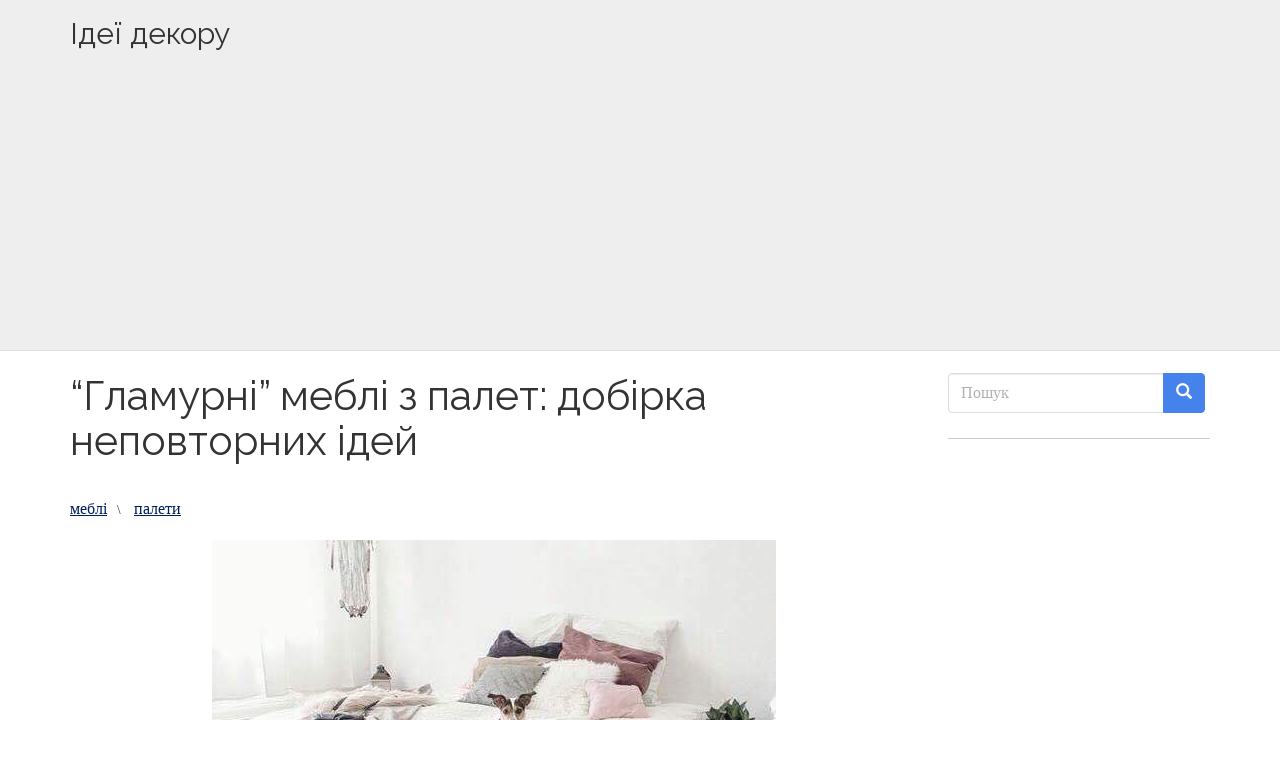

--- FILE ---
content_type: text/html; charset=UTF-8
request_url: https://idei-dekoru.com/2018/02/18/%D0%B3%D0%BB%D0%B0%D0%BC%D1%83%D1%80%D0%BD%D1%96-%D0%BC%D0%B5%D0%B1%D0%BB%D1%96-%D0%B7-%D0%BF%D0%B0%D0%BB%D0%B5%D1%82-%D0%B4%D0%BE%D0%B1%D1%96%D1%80%D0%BA%D0%B0-%D0%BD%D0%B5%D0%BF%D0%BE%D0%B2/
body_size: 17347
content:
<!DOCTYPE html>
<!--[if lt IE 7]> <html class="no-js lt-ie9 lt-ie8 lt-ie7" lang="uk"> <![endif]-->
<!--[if IE 7]> <html class="no-js lt-ie9 lt-ie8" lang="uk"> <![endif]-->
<!--[if IE 8]> <html class="no-js lt-ie9" lang="uk"> <![endif]-->
<!--[if gt IE 8]><!--> <html class="no-js" lang="uk"> <!--<![endif]-->
<head>
<meta charset="UTF-8">
<title>&quot;Гламурні&quot; меблі з палет: добірка неповторних ідей - Ідеї декору</title>
<meta name="viewport" content="width=device-width, initial-scale=1.0">
<link rel="pingback" href="https://idei-dekoru.com/xmlrpc.php" />
<meta name='robots' content='index, follow, max-image-preview:large, max-snippet:-1, max-video-preview:-1' />
<style>img:is([sizes="auto" i], [sizes^="auto," i]) { contain-intrinsic-size: 3000px 1500px }</style>
<!--/ Open Graphite Start for Post ID: 61829 /-->
<meta property="og:locale" content="uk" />
<meta property="og:type" content="" />
<meta property="og:url" content="https://idei-dekoru.com/2018/02/18/%d0%b3%d0%bb%d0%b0%d0%bc%d1%83%d1%80%d0%bd%d1%96-%d0%bc%d0%b5%d0%b1%d0%bb%d1%96-%d0%b7-%d0%bf%d0%b0%d0%bb%d0%b5%d1%82-%d0%b4%d0%be%d0%b1%d1%96%d1%80%d0%ba%d0%b0-%d0%bd%d0%b5%d0%bf%d0%be%d0%b2/" />
<meta property="og:title" content="" />
<meta property="og:description" content="" />
<meta property="og:site_name" content="Ідеї декору" />
<meta property="og:image" content="https://idei-dekoru.com/wp-content/uploads/2018/02/Unknown-18.jpg" />
<meta property="og:image:width" content="2732" />
<meta property="og:image:height" content="1536" />
<meta itemprop="description" content="" />
<meta itemprop="image" content="https://idei-dekoru.com/wp-content/uploads/2018/02/Unknown-18.jpg" />
<meta name="twitter:card" content="summary" />
<meta name="twitter:url" content="https://idei-dekoru.com/2018/02/18/%d0%b3%d0%bb%d0%b0%d0%bc%d1%83%d1%80%d0%bd%d1%96-%d0%bc%d0%b5%d0%b1%d0%bb%d1%96-%d0%b7-%d0%bf%d0%b0%d0%bb%d0%b5%d1%82-%d0%b4%d0%be%d0%b1%d1%96%d1%80%d0%ba%d0%b0-%d0%bd%d0%b5%d0%bf%d0%be%d0%b2/" />
<meta name="twitter:title" content="" />
<meta name="twitter:description" content="" />
<meta name="twitter:image" content="https://idei-dekoru.com/wp-content/uploads/2018/02/Unknown-18.jpg" />
<meta name="twitter:site" content="Ідеї декору" />
<!--/ Open Graphite End /-->
<!-- This site is optimized with the Yoast SEO plugin v26.1.1 - https://yoast.com/wordpress/plugins/seo/ -->
<link rel="canonical" href="https://idei-dekoru.com/2018/02/18/гламурні-меблі-з-палет-добірка-непов/" />
<meta property="og:locale" content="uk_UA" />
<meta property="og:type" content="article" />
<meta property="og:title" content="&quot;Гламурні&quot; меблі з палет: добірка неповторних ідей - Ідеї декору" />
<meta property="og:description" content="Читайте також Дивани з палет. 20 фото Меблі з палет (36 фото) Дитяче ліжечко з палет Шафи з піддонів та ящиків(5 бюджетних ідей) Дивани з &hellip; Read More" />
<meta property="og:url" content="https://idei-dekoru.com/2018/02/18/гламурні-меблі-з-палет-добірка-непов/" />
<meta property="og:site_name" content="Ідеї декору" />
<meta property="article:publisher" content="https://www.facebook.com/samsobidesinger" />
<meta property="article:published_time" content="2018-02-18T13:37:32+00:00" />
<meta property="og:image" content="https://idei-dekoru.com/wp-content/uploads/2018/02/Unknown-18.jpg" />
<meta property="og:image:width" content="2732" />
<meta property="og:image:height" content="1536" />
<meta property="og:image:type" content="image/jpeg" />
<meta name="author" content="admin" />
<meta name="twitter:card" content="summary_large_image" />
<meta name="twitter:label1" content="Написано" />
<meta name="twitter:data1" content="admin" />
<script type="application/ld+json" class="yoast-schema-graph">{"@context":"https://schema.org","@graph":[{"@type":"Article","@id":"https://idei-dekoru.com/2018/02/18/%d0%b3%d0%bb%d0%b0%d0%bc%d1%83%d1%80%d0%bd%d1%96-%d0%bc%d0%b5%d0%b1%d0%bb%d1%96-%d0%b7-%d0%bf%d0%b0%d0%bb%d0%b5%d1%82-%d0%b4%d0%be%d0%b1%d1%96%d1%80%d0%ba%d0%b0-%d0%bd%d0%b5%d0%bf%d0%be%d0%b2/#article","isPartOf":{"@id":"https://idei-dekoru.com/2018/02/18/%d0%b3%d0%bb%d0%b0%d0%bc%d1%83%d1%80%d0%bd%d1%96-%d0%bc%d0%b5%d0%b1%d0%bb%d1%96-%d0%b7-%d0%bf%d0%b0%d0%bb%d0%b5%d1%82-%d0%b4%d0%be%d0%b1%d1%96%d1%80%d0%ba%d0%b0-%d0%bd%d0%b5%d0%bf%d0%be%d0%b2/"},"author":{"name":"admin","@id":"https://idei-dekoru.com/#/schema/person/cf58a345d6314be79efa6ba6eb6150c0"},"headline":"&#8220;Гламурні&#8221; меблі з палет: добірка неповторних ідей","datePublished":"2018-02-18T13:37:32+00:00","mainEntityOfPage":{"@id":"https://idei-dekoru.com/2018/02/18/%d0%b3%d0%bb%d0%b0%d0%bc%d1%83%d1%80%d0%bd%d1%96-%d0%bc%d0%b5%d0%b1%d0%bb%d1%96-%d0%b7-%d0%bf%d0%b0%d0%bb%d0%b5%d1%82-%d0%b4%d0%be%d0%b1%d1%96%d1%80%d0%ba%d0%b0-%d0%bd%d0%b5%d0%bf%d0%be%d0%b2/"},"wordCount":7,"publisher":{"@id":"https://idei-dekoru.com/#organization"},"image":{"@id":"https://idei-dekoru.com/2018/02/18/%d0%b3%d0%bb%d0%b0%d0%bc%d1%83%d1%80%d0%bd%d1%96-%d0%bc%d0%b5%d0%b1%d0%bb%d1%96-%d0%b7-%d0%bf%d0%b0%d0%bb%d0%b5%d1%82-%d0%b4%d0%be%d0%b1%d1%96%d1%80%d0%ba%d0%b0-%d0%bd%d0%b5%d0%bf%d0%be%d0%b2/#primaryimage"},"thumbnailUrl":"https://idei-dekoru.com/wp-content/uploads/2018/02/Unknown-18.jpg","keywords":["палети"],"articleSection":["меблі"],"inLanguage":"uk"},{"@type":"WebPage","@id":"https://idei-dekoru.com/2018/02/18/%d0%b3%d0%bb%d0%b0%d0%bc%d1%83%d1%80%d0%bd%d1%96-%d0%bc%d0%b5%d0%b1%d0%bb%d1%96-%d0%b7-%d0%bf%d0%b0%d0%bb%d0%b5%d1%82-%d0%b4%d0%be%d0%b1%d1%96%d1%80%d0%ba%d0%b0-%d0%bd%d0%b5%d0%bf%d0%be%d0%b2/","url":"https://idei-dekoru.com/2018/02/18/%d0%b3%d0%bb%d0%b0%d0%bc%d1%83%d1%80%d0%bd%d1%96-%d0%bc%d0%b5%d0%b1%d0%bb%d1%96-%d0%b7-%d0%bf%d0%b0%d0%bb%d0%b5%d1%82-%d0%b4%d0%be%d0%b1%d1%96%d1%80%d0%ba%d0%b0-%d0%bd%d0%b5%d0%bf%d0%be%d0%b2/","name":"\"Гламурні\" меблі з палет: добірка неповторних ідей - Ідеї декору","isPartOf":{"@id":"https://idei-dekoru.com/#website"},"primaryImageOfPage":{"@id":"https://idei-dekoru.com/2018/02/18/%d0%b3%d0%bb%d0%b0%d0%bc%d1%83%d1%80%d0%bd%d1%96-%d0%bc%d0%b5%d0%b1%d0%bb%d1%96-%d0%b7-%d0%bf%d0%b0%d0%bb%d0%b5%d1%82-%d0%b4%d0%be%d0%b1%d1%96%d1%80%d0%ba%d0%b0-%d0%bd%d0%b5%d0%bf%d0%be%d0%b2/#primaryimage"},"image":{"@id":"https://idei-dekoru.com/2018/02/18/%d0%b3%d0%bb%d0%b0%d0%bc%d1%83%d1%80%d0%bd%d1%96-%d0%bc%d0%b5%d0%b1%d0%bb%d1%96-%d0%b7-%d0%bf%d0%b0%d0%bb%d0%b5%d1%82-%d0%b4%d0%be%d0%b1%d1%96%d1%80%d0%ba%d0%b0-%d0%bd%d0%b5%d0%bf%d0%be%d0%b2/#primaryimage"},"thumbnailUrl":"https://idei-dekoru.com/wp-content/uploads/2018/02/Unknown-18.jpg","datePublished":"2018-02-18T13:37:32+00:00","breadcrumb":{"@id":"https://idei-dekoru.com/2018/02/18/%d0%b3%d0%bb%d0%b0%d0%bc%d1%83%d1%80%d0%bd%d1%96-%d0%bc%d0%b5%d0%b1%d0%bb%d1%96-%d0%b7-%d0%bf%d0%b0%d0%bb%d0%b5%d1%82-%d0%b4%d0%be%d0%b1%d1%96%d1%80%d0%ba%d0%b0-%d0%bd%d0%b5%d0%bf%d0%be%d0%b2/#breadcrumb"},"inLanguage":"uk","potentialAction":[{"@type":"ReadAction","target":["https://idei-dekoru.com/2018/02/18/%d0%b3%d0%bb%d0%b0%d0%bc%d1%83%d1%80%d0%bd%d1%96-%d0%bc%d0%b5%d0%b1%d0%bb%d1%96-%d0%b7-%d0%bf%d0%b0%d0%bb%d0%b5%d1%82-%d0%b4%d0%be%d0%b1%d1%96%d1%80%d0%ba%d0%b0-%d0%bd%d0%b5%d0%bf%d0%be%d0%b2/"]}]},{"@type":"ImageObject","inLanguage":"uk","@id":"https://idei-dekoru.com/2018/02/18/%d0%b3%d0%bb%d0%b0%d0%bc%d1%83%d1%80%d0%bd%d1%96-%d0%bc%d0%b5%d0%b1%d0%bb%d1%96-%d0%b7-%d0%bf%d0%b0%d0%bb%d0%b5%d1%82-%d0%b4%d0%be%d0%b1%d1%96%d1%80%d0%ba%d0%b0-%d0%bd%d0%b5%d0%bf%d0%be%d0%b2/#primaryimage","url":"https://idei-dekoru.com/wp-content/uploads/2018/02/Unknown-18.jpg","contentUrl":"https://idei-dekoru.com/wp-content/uploads/2018/02/Unknown-18.jpg","width":2732,"height":1536},{"@type":"BreadcrumbList","@id":"https://idei-dekoru.com/2018/02/18/%d0%b3%d0%bb%d0%b0%d0%bc%d1%83%d1%80%d0%bd%d1%96-%d0%bc%d0%b5%d0%b1%d0%bb%d1%96-%d0%b7-%d0%bf%d0%b0%d0%bb%d0%b5%d1%82-%d0%b4%d0%be%d0%b1%d1%96%d1%80%d0%ba%d0%b0-%d0%bd%d0%b5%d0%bf%d0%be%d0%b2/#breadcrumb","itemListElement":[{"@type":"ListItem","position":1,"name":"Головна","item":"https://idei-dekoru.com/"},{"@type":"ListItem","position":2,"name":"&#8220;Гламурні&#8221; меблі з палет: добірка неповторних ідей"}]},{"@type":"WebSite","@id":"https://idei-dekoru.com/#website","url":"https://idei-dekoru.com/","name":"Ідеї декору","description":"Креатив власноруч","publisher":{"@id":"https://idei-dekoru.com/#organization"},"potentialAction":[{"@type":"SearchAction","target":{"@type":"EntryPoint","urlTemplate":"https://idei-dekoru.com/?s={search_term_string}"},"query-input":{"@type":"PropertyValueSpecification","valueRequired":true,"valueName":"search_term_string"}}],"inLanguage":"uk"},{"@type":"Organization","@id":"https://idei-dekoru.com/#organization","name":"Ідеї декору","url":"https://idei-dekoru.com/","logo":{"@type":"ImageObject","inLanguage":"uk","@id":"https://idei-dekoru.com/#/schema/logo/image/","url":"https://idei-dekoru.com/wp-content/uploads/2025/07/idei-dekory.jpg","contentUrl":"https://idei-dekoru.com/wp-content/uploads/2025/07/idei-dekory.jpg","width":2048,"height":2048,"caption":"Ідеї декору"},"image":{"@id":"https://idei-dekoru.com/#/schema/logo/image/"},"sameAs":["https://www.facebook.com/samsobidesinger"]},{"@type":"Person","@id":"https://idei-dekoru.com/#/schema/person/cf58a345d6314be79efa6ba6eb6150c0","name":"admin","url":"https://idei-dekoru.com/author/admin/"}]}</script>
<!-- / Yoast SEO plugin. -->
<link rel='dns-prefetch' href='//platform-api.sharethis.com' />
<link rel="alternate" type="application/rss+xml" title="Ідеї декору &raquo; стрічка" href="https://idei-dekoru.com/feed/" />
<link rel="alternate" type="application/rss+xml" title="Ідеї декору &raquo; Канал коментарів" href="https://idei-dekoru.com/comments/feed/" />
<script type="text/javascript">
/* <![CDATA[ */
window._wpemojiSettings = {"baseUrl":"https:\/\/s.w.org\/images\/core\/emoji\/16.0.1\/72x72\/","ext":".png","svgUrl":"https:\/\/s.w.org\/images\/core\/emoji\/16.0.1\/svg\/","svgExt":".svg","source":{"concatemoji":"https:\/\/idei-dekoru.com\/wp-includes\/js\/wp-emoji-release.min.js?ver=6.8.3"}};
/*! This file is auto-generated */
!function(s,n){var o,i,e;function c(e){try{var t={supportTests:e,timestamp:(new Date).valueOf()};sessionStorage.setItem(o,JSON.stringify(t))}catch(e){}}function p(e,t,n){e.clearRect(0,0,e.canvas.width,e.canvas.height),e.fillText(t,0,0);var t=new Uint32Array(e.getImageData(0,0,e.canvas.width,e.canvas.height).data),a=(e.clearRect(0,0,e.canvas.width,e.canvas.height),e.fillText(n,0,0),new Uint32Array(e.getImageData(0,0,e.canvas.width,e.canvas.height).data));return t.every(function(e,t){return e===a[t]})}function u(e,t){e.clearRect(0,0,e.canvas.width,e.canvas.height),e.fillText(t,0,0);for(var n=e.getImageData(16,16,1,1),a=0;a<n.data.length;a++)if(0!==n.data[a])return!1;return!0}function f(e,t,n,a){switch(t){case"flag":return n(e,"\ud83c\udff3\ufe0f\u200d\u26a7\ufe0f","\ud83c\udff3\ufe0f\u200b\u26a7\ufe0f")?!1:!n(e,"\ud83c\udde8\ud83c\uddf6","\ud83c\udde8\u200b\ud83c\uddf6")&&!n(e,"\ud83c\udff4\udb40\udc67\udb40\udc62\udb40\udc65\udb40\udc6e\udb40\udc67\udb40\udc7f","\ud83c\udff4\u200b\udb40\udc67\u200b\udb40\udc62\u200b\udb40\udc65\u200b\udb40\udc6e\u200b\udb40\udc67\u200b\udb40\udc7f");case"emoji":return!a(e,"\ud83e\udedf")}return!1}function g(e,t,n,a){var r="undefined"!=typeof WorkerGlobalScope&&self instanceof WorkerGlobalScope?new OffscreenCanvas(300,150):s.createElement("canvas"),o=r.getContext("2d",{willReadFrequently:!0}),i=(o.textBaseline="top",o.font="600 32px Arial",{});return e.forEach(function(e){i[e]=t(o,e,n,a)}),i}function t(e){var t=s.createElement("script");t.src=e,t.defer=!0,s.head.appendChild(t)}"undefined"!=typeof Promise&&(o="wpEmojiSettingsSupports",i=["flag","emoji"],n.supports={everything:!0,everythingExceptFlag:!0},e=new Promise(function(e){s.addEventListener("DOMContentLoaded",e,{once:!0})}),new Promise(function(t){var n=function(){try{var e=JSON.parse(sessionStorage.getItem(o));if("object"==typeof e&&"number"==typeof e.timestamp&&(new Date).valueOf()<e.timestamp+604800&&"object"==typeof e.supportTests)return e.supportTests}catch(e){}return null}();if(!n){if("undefined"!=typeof Worker&&"undefined"!=typeof OffscreenCanvas&&"undefined"!=typeof URL&&URL.createObjectURL&&"undefined"!=typeof Blob)try{var e="postMessage("+g.toString()+"("+[JSON.stringify(i),f.toString(),p.toString(),u.toString()].join(",")+"));",a=new Blob([e],{type:"text/javascript"}),r=new Worker(URL.createObjectURL(a),{name:"wpTestEmojiSupports"});return void(r.onmessage=function(e){c(n=e.data),r.terminate(),t(n)})}catch(e){}c(n=g(i,f,p,u))}t(n)}).then(function(e){for(var t in e)n.supports[t]=e[t],n.supports.everything=n.supports.everything&&n.supports[t],"flag"!==t&&(n.supports.everythingExceptFlag=n.supports.everythingExceptFlag&&n.supports[t]);n.supports.everythingExceptFlag=n.supports.everythingExceptFlag&&!n.supports.flag,n.DOMReady=!1,n.readyCallback=function(){n.DOMReady=!0}}).then(function(){return e}).then(function(){var e;n.supports.everything||(n.readyCallback(),(e=n.source||{}).concatemoji?t(e.concatemoji):e.wpemoji&&e.twemoji&&(t(e.twemoji),t(e.wpemoji)))}))}((window,document),window._wpemojiSettings);
/* ]]> */
</script>
<style id='wp-emoji-styles-inline-css' type='text/css'>
img.wp-smiley, img.emoji {
display: inline !important;
border: none !important;
box-shadow: none !important;
height: 1em !important;
width: 1em !important;
margin: 0 0.07em !important;
vertical-align: -0.1em !important;
background: none !important;
padding: 0 !important;
}
</style>
<!-- <link rel='stylesheet' id='wp-block-library-css' href='https://idei-dekoru.com/wp-includes/css/dist/block-library/style.min.css?ver=6.8.3' type='text/css' media='all' /> -->
<link rel="stylesheet" type="text/css" href="//idei-dekoru.com/wp-content/cache/wpfc-minified/1o1ce8nk/biyaz.css" media="all"/>
<style id='classic-theme-styles-inline-css' type='text/css'>
/*! This file is auto-generated */
.wp-block-button__link{color:#fff;background-color:#32373c;border-radius:9999px;box-shadow:none;text-decoration:none;padding:calc(.667em + 2px) calc(1.333em + 2px);font-size:1.125em}.wp-block-file__button{background:#32373c;color:#fff;text-decoration:none}
</style>
<style id='global-styles-inline-css' type='text/css'>
:root{--wp--preset--aspect-ratio--square: 1;--wp--preset--aspect-ratio--4-3: 4/3;--wp--preset--aspect-ratio--3-4: 3/4;--wp--preset--aspect-ratio--3-2: 3/2;--wp--preset--aspect-ratio--2-3: 2/3;--wp--preset--aspect-ratio--16-9: 16/9;--wp--preset--aspect-ratio--9-16: 9/16;--wp--preset--color--black: #000000;--wp--preset--color--cyan-bluish-gray: #abb8c3;--wp--preset--color--white: #ffffff;--wp--preset--color--pale-pink: #f78da7;--wp--preset--color--vivid-red: #cf2e2e;--wp--preset--color--luminous-vivid-orange: #ff6900;--wp--preset--color--luminous-vivid-amber: #fcb900;--wp--preset--color--light-green-cyan: #7bdcb5;--wp--preset--color--vivid-green-cyan: #00d084;--wp--preset--color--pale-cyan-blue: #8ed1fc;--wp--preset--color--vivid-cyan-blue: #0693e3;--wp--preset--color--vivid-purple: #9b51e0;--wp--preset--gradient--vivid-cyan-blue-to-vivid-purple: linear-gradient(135deg,rgba(6,147,227,1) 0%,rgb(155,81,224) 100%);--wp--preset--gradient--light-green-cyan-to-vivid-green-cyan: linear-gradient(135deg,rgb(122,220,180) 0%,rgb(0,208,130) 100%);--wp--preset--gradient--luminous-vivid-amber-to-luminous-vivid-orange: linear-gradient(135deg,rgba(252,185,0,1) 0%,rgba(255,105,0,1) 100%);--wp--preset--gradient--luminous-vivid-orange-to-vivid-red: linear-gradient(135deg,rgba(255,105,0,1) 0%,rgb(207,46,46) 100%);--wp--preset--gradient--very-light-gray-to-cyan-bluish-gray: linear-gradient(135deg,rgb(238,238,238) 0%,rgb(169,184,195) 100%);--wp--preset--gradient--cool-to-warm-spectrum: linear-gradient(135deg,rgb(74,234,220) 0%,rgb(151,120,209) 20%,rgb(207,42,186) 40%,rgb(238,44,130) 60%,rgb(251,105,98) 80%,rgb(254,248,76) 100%);--wp--preset--gradient--blush-light-purple: linear-gradient(135deg,rgb(255,206,236) 0%,rgb(152,150,240) 100%);--wp--preset--gradient--blush-bordeaux: linear-gradient(135deg,rgb(254,205,165) 0%,rgb(254,45,45) 50%,rgb(107,0,62) 100%);--wp--preset--gradient--luminous-dusk: linear-gradient(135deg,rgb(255,203,112) 0%,rgb(199,81,192) 50%,rgb(65,88,208) 100%);--wp--preset--gradient--pale-ocean: linear-gradient(135deg,rgb(255,245,203) 0%,rgb(182,227,212) 50%,rgb(51,167,181) 100%);--wp--preset--gradient--electric-grass: linear-gradient(135deg,rgb(202,248,128) 0%,rgb(113,206,126) 100%);--wp--preset--gradient--midnight: linear-gradient(135deg,rgb(2,3,129) 0%,rgb(40,116,252) 100%);--wp--preset--font-size--small: 13px;--wp--preset--font-size--medium: 20px;--wp--preset--font-size--large: 36px;--wp--preset--font-size--x-large: 42px;--wp--preset--spacing--20: 0.44rem;--wp--preset--spacing--30: 0.67rem;--wp--preset--spacing--40: 1rem;--wp--preset--spacing--50: 1.5rem;--wp--preset--spacing--60: 2.25rem;--wp--preset--spacing--70: 3.38rem;--wp--preset--spacing--80: 5.06rem;--wp--preset--shadow--natural: 6px 6px 9px rgba(0, 0, 0, 0.2);--wp--preset--shadow--deep: 12px 12px 50px rgba(0, 0, 0, 0.4);--wp--preset--shadow--sharp: 6px 6px 0px rgba(0, 0, 0, 0.2);--wp--preset--shadow--outlined: 6px 6px 0px -3px rgba(255, 255, 255, 1), 6px 6px rgba(0, 0, 0, 1);--wp--preset--shadow--crisp: 6px 6px 0px rgba(0, 0, 0, 1);}:where(.is-layout-flex){gap: 0.5em;}:where(.is-layout-grid){gap: 0.5em;}body .is-layout-flex{display: flex;}.is-layout-flex{flex-wrap: wrap;align-items: center;}.is-layout-flex > :is(*, div){margin: 0;}body .is-layout-grid{display: grid;}.is-layout-grid > :is(*, div){margin: 0;}:where(.wp-block-columns.is-layout-flex){gap: 2em;}:where(.wp-block-columns.is-layout-grid){gap: 2em;}:where(.wp-block-post-template.is-layout-flex){gap: 1.25em;}:where(.wp-block-post-template.is-layout-grid){gap: 1.25em;}.has-black-color{color: var(--wp--preset--color--black) !important;}.has-cyan-bluish-gray-color{color: var(--wp--preset--color--cyan-bluish-gray) !important;}.has-white-color{color: var(--wp--preset--color--white) !important;}.has-pale-pink-color{color: var(--wp--preset--color--pale-pink) !important;}.has-vivid-red-color{color: var(--wp--preset--color--vivid-red) !important;}.has-luminous-vivid-orange-color{color: var(--wp--preset--color--luminous-vivid-orange) !important;}.has-luminous-vivid-amber-color{color: var(--wp--preset--color--luminous-vivid-amber) !important;}.has-light-green-cyan-color{color: var(--wp--preset--color--light-green-cyan) !important;}.has-vivid-green-cyan-color{color: var(--wp--preset--color--vivid-green-cyan) !important;}.has-pale-cyan-blue-color{color: var(--wp--preset--color--pale-cyan-blue) !important;}.has-vivid-cyan-blue-color{color: var(--wp--preset--color--vivid-cyan-blue) !important;}.has-vivid-purple-color{color: var(--wp--preset--color--vivid-purple) !important;}.has-black-background-color{background-color: var(--wp--preset--color--black) !important;}.has-cyan-bluish-gray-background-color{background-color: var(--wp--preset--color--cyan-bluish-gray) !important;}.has-white-background-color{background-color: var(--wp--preset--color--white) !important;}.has-pale-pink-background-color{background-color: var(--wp--preset--color--pale-pink) !important;}.has-vivid-red-background-color{background-color: var(--wp--preset--color--vivid-red) !important;}.has-luminous-vivid-orange-background-color{background-color: var(--wp--preset--color--luminous-vivid-orange) !important;}.has-luminous-vivid-amber-background-color{background-color: var(--wp--preset--color--luminous-vivid-amber) !important;}.has-light-green-cyan-background-color{background-color: var(--wp--preset--color--light-green-cyan) !important;}.has-vivid-green-cyan-background-color{background-color: var(--wp--preset--color--vivid-green-cyan) !important;}.has-pale-cyan-blue-background-color{background-color: var(--wp--preset--color--pale-cyan-blue) !important;}.has-vivid-cyan-blue-background-color{background-color: var(--wp--preset--color--vivid-cyan-blue) !important;}.has-vivid-purple-background-color{background-color: var(--wp--preset--color--vivid-purple) !important;}.has-black-border-color{border-color: var(--wp--preset--color--black) !important;}.has-cyan-bluish-gray-border-color{border-color: var(--wp--preset--color--cyan-bluish-gray) !important;}.has-white-border-color{border-color: var(--wp--preset--color--white) !important;}.has-pale-pink-border-color{border-color: var(--wp--preset--color--pale-pink) !important;}.has-vivid-red-border-color{border-color: var(--wp--preset--color--vivid-red) !important;}.has-luminous-vivid-orange-border-color{border-color: var(--wp--preset--color--luminous-vivid-orange) !important;}.has-luminous-vivid-amber-border-color{border-color: var(--wp--preset--color--luminous-vivid-amber) !important;}.has-light-green-cyan-border-color{border-color: var(--wp--preset--color--light-green-cyan) !important;}.has-vivid-green-cyan-border-color{border-color: var(--wp--preset--color--vivid-green-cyan) !important;}.has-pale-cyan-blue-border-color{border-color: var(--wp--preset--color--pale-cyan-blue) !important;}.has-vivid-cyan-blue-border-color{border-color: var(--wp--preset--color--vivid-cyan-blue) !important;}.has-vivid-purple-border-color{border-color: var(--wp--preset--color--vivid-purple) !important;}.has-vivid-cyan-blue-to-vivid-purple-gradient-background{background: var(--wp--preset--gradient--vivid-cyan-blue-to-vivid-purple) !important;}.has-light-green-cyan-to-vivid-green-cyan-gradient-background{background: var(--wp--preset--gradient--light-green-cyan-to-vivid-green-cyan) !important;}.has-luminous-vivid-amber-to-luminous-vivid-orange-gradient-background{background: var(--wp--preset--gradient--luminous-vivid-amber-to-luminous-vivid-orange) !important;}.has-luminous-vivid-orange-to-vivid-red-gradient-background{background: var(--wp--preset--gradient--luminous-vivid-orange-to-vivid-red) !important;}.has-very-light-gray-to-cyan-bluish-gray-gradient-background{background: var(--wp--preset--gradient--very-light-gray-to-cyan-bluish-gray) !important;}.has-cool-to-warm-spectrum-gradient-background{background: var(--wp--preset--gradient--cool-to-warm-spectrum) !important;}.has-blush-light-purple-gradient-background{background: var(--wp--preset--gradient--blush-light-purple) !important;}.has-blush-bordeaux-gradient-background{background: var(--wp--preset--gradient--blush-bordeaux) !important;}.has-luminous-dusk-gradient-background{background: var(--wp--preset--gradient--luminous-dusk) !important;}.has-pale-ocean-gradient-background{background: var(--wp--preset--gradient--pale-ocean) !important;}.has-electric-grass-gradient-background{background: var(--wp--preset--gradient--electric-grass) !important;}.has-midnight-gradient-background{background: var(--wp--preset--gradient--midnight) !important;}.has-small-font-size{font-size: var(--wp--preset--font-size--small) !important;}.has-medium-font-size{font-size: var(--wp--preset--font-size--medium) !important;}.has-large-font-size{font-size: var(--wp--preset--font-size--large) !important;}.has-x-large-font-size{font-size: var(--wp--preset--font-size--x-large) !important;}
:where(.wp-block-post-template.is-layout-flex){gap: 1.25em;}:where(.wp-block-post-template.is-layout-grid){gap: 1.25em;}
:where(.wp-block-columns.is-layout-flex){gap: 2em;}:where(.wp-block-columns.is-layout-grid){gap: 2em;}
:root :where(.wp-block-pullquote){font-size: 1.5em;line-height: 1.6;}
</style>
<!-- <link rel='stylesheet' id='share-this-share-buttons-sticky-css' href='https://idei-dekoru.com/wp-content/plugins/sharethis-share-buttons/css/mu-style.css?ver=1760193456' type='text/css' media='all' /> -->
<!-- <link rel='stylesheet' id='future-css-bootstrap-css' href='https://idei-dekoru.com/wp-content/themes/future/lib/css/bootstrap.css?ver=6.8.3' type='text/css' media='all' /> -->
<!-- <link rel='stylesheet' id='future-css-style-css' href='https://idei-dekoru.com/wp-content/themes/future/style.css?ver=6.8.3' type='text/css' media='all' /> -->
<!-- <link rel='stylesheet' id='__EPYT__style-css' href='https://idei-dekoru.com/wp-content/plugins/youtube-embed-plus/styles/ytprefs.min.css?ver=14.2.3' type='text/css' media='all' /> -->
<link rel="stylesheet" type="text/css" href="//idei-dekoru.com/wp-content/cache/wpfc-minified/200e6tsm/biyaz.css" media="all"/>
<style id='__EPYT__style-inline-css' type='text/css'>
.epyt-gallery-thumb {
width: 33.333%;
}
</style>
<!-- <link rel='stylesheet' id='yarppRelatedCss-css' href='https://idei-dekoru.com/wp-content/plugins/yet-another-related-posts-plugin/style/related.css?ver=5.30.11' type='text/css' media='all' /> -->
<link rel="stylesheet" type="text/css" href="//idei-dekoru.com/wp-content/cache/wpfc-minified/lwmuoha8/biyaz.css" media="all"/>
<script type="text/javascript" src="//platform-api.sharethis.com/js/sharethis.js?ver=2.3.6#property=59cc894855a6eb001239a06c&amp;product=sticky-buttons&amp;source=sharethis-share-buttons-wordpress" id="share-this-share-buttons-mu-js"></script>
<script src='//idei-dekoru.com/wp-content/cache/wpfc-minified/kaigtag0/biyaz.js' type="text/javascript"></script>
<!-- <script type="text/javascript" src="https://idei-dekoru.com/wp-includes/js/jquery/jquery.min.js?ver=3.7.1" id="jquery-core-js"></script> -->
<!-- <script type="text/javascript" src="https://idei-dekoru.com/wp-includes/js/jquery/jquery-migrate.min.js?ver=3.4.1" id="jquery-migrate-js"></script> -->
<script type="text/javascript" id="__ytprefs__-js-extra">
/* <![CDATA[ */
var _EPYT_ = {"ajaxurl":"https:\/\/idei-dekoru.com\/wp-admin\/admin-ajax.php","security":"b6667c3d71","gallery_scrolloffset":"20","eppathtoscripts":"https:\/\/idei-dekoru.com\/wp-content\/plugins\/youtube-embed-plus\/scripts\/","eppath":"https:\/\/idei-dekoru.com\/wp-content\/plugins\/youtube-embed-plus\/","epresponsiveselector":"[\"iframe.__youtube_prefs_widget__\"]","epdovol":"1","version":"14.2.3","evselector":"iframe.__youtube_prefs__[src], iframe[src*=\"youtube.com\/embed\/\"], iframe[src*=\"youtube-nocookie.com\/embed\/\"]","ajax_compat":"","maxres_facade":"eager","ytapi_load":"light","pause_others":"","stopMobileBuffer":"1","facade_mode":"","not_live_on_channel":""};
/* ]]> */
</script>
<script src='//idei-dekoru.com/wp-content/cache/wpfc-minified/2emo8tnx/biyaz.js' type="text/javascript"></script>
<!-- <script type="text/javascript" src="https://idei-dekoru.com/wp-content/plugins/youtube-embed-plus/scripts/ytprefs.min.js?ver=14.2.3" id="__ytprefs__-js"></script> -->
<link rel="https://api.w.org/" href="https://idei-dekoru.com/wp-json/" /><link rel="alternate" title="JSON" type="application/json" href="https://idei-dekoru.com/wp-json/wp/v2/posts/61829" /><link rel="EditURI" type="application/rsd+xml" title="RSD" href="https://idei-dekoru.com/xmlrpc.php?rsd" />
<meta name="generator" content="WordPress 6.8.3" />
<link rel='shortlink' href='https://idei-dekoru.com/?p=61829' />
<link rel="alternate" title="oEmbed (JSON)" type="application/json+oembed" href="https://idei-dekoru.com/wp-json/oembed/1.0/embed?url=https%3A%2F%2Fidei-dekoru.com%2F2018%2F02%2F18%2F%25d0%25b3%25d0%25bb%25d0%25b0%25d0%25bc%25d1%2583%25d1%2580%25d0%25bd%25d1%2596-%25d0%25bc%25d0%25b5%25d0%25b1%25d0%25bb%25d1%2596-%25d0%25b7-%25d0%25bf%25d0%25b0%25d0%25bb%25d0%25b5%25d1%2582-%25d0%25b4%25d0%25be%25d0%25b1%25d1%2596%25d1%2580%25d0%25ba%25d0%25b0-%25d0%25bd%25d0%25b5%25d0%25bf%25d0%25be%25d0%25b2%2F" />
<link rel="alternate" title="oEmbed (XML)" type="text/xml+oembed" href="https://idei-dekoru.com/wp-json/oembed/1.0/embed?url=https%3A%2F%2Fidei-dekoru.com%2F2018%2F02%2F18%2F%25d0%25b3%25d0%25bb%25d0%25b0%25d0%25bc%25d1%2583%25d1%2580%25d0%25bd%25d1%2596-%25d0%25bc%25d0%25b5%25d0%25b1%25d0%25bb%25d1%2596-%25d0%25b7-%25d0%25bf%25d0%25b0%25d0%25bb%25d0%25b5%25d1%2582-%25d0%25b4%25d0%25be%25d0%25b1%25d1%2596%25d1%2580%25d0%25ba%25d0%25b0-%25d0%25bd%25d0%25b5%25d0%25bf%25d0%25be%25d0%25b2%2F&#038;format=xml" />
<!--[if lt IE 9]>
<script src="https://idei-dekoru.com/wp-content/themes/future/lib/js/respond.min.js"></script>
<![endif]-->
<link rel="icon" href="https://idei-dekoru.com/wp-content/uploads/2022/06/cropped-Decor_PNG-32x32.jpg" sizes="32x32" />
<link rel="icon" href="https://idei-dekoru.com/wp-content/uploads/2022/06/cropped-Decor_PNG-192x192.jpg" sizes="192x192" />
<link rel="apple-touch-icon" href="https://idei-dekoru.com/wp-content/uploads/2022/06/cropped-Decor_PNG-180x180.jpg" />
<meta name="msapplication-TileImage" content="https://idei-dekoru.com/wp-content/uploads/2022/06/cropped-Decor_PNG-270x270.jpg" />
<script async src="//pagead2.googlesyndication.com/pagead/js/adsbygoogle.js"></script>
</head>
<body class="wp-singular post-template-default single single-post postid-61829 single-format-standard wp-theme-future" itemscope="itemscope" itemtype="http://schema.org/WebPage">
<div class="site-wrapper">
<header class="site-header" role="banner" itemscope="itemscope" itemtype="http://schema.org/WPHeader">
<nav class="navbar navbar-static-top navbar-inverse" role="navigation" itemscope="itemscope" itemtype="http://schema.org/SiteNavigationElement">
<div class="container">
<div class="navbar-header">
<button type="button" class="navbar-toggle" data-toggle="collapse" data-target=".navbar-header-collapse">
<span class="sr-only">Toggle navigation</span>
<span class="icon-bar"></span>
<span class="icon-bar"></span>
<span class="icon-bar"></span>
</button>
<a class="navbar-brand" itemprop="headline" href="https://idei-dekoru.com/" title="Ідеї декору" rel="home">Ідеї декору</a>
</div>
<div style="text-align: center; min-height: 300px;">
<style>
.top-banner {
min-height: 300px;
}
@media (min-width: 768px) {
.top-banner {
min-height: 350px;
}
}
</style>
<div class="top-banner">
<!-- atf_980x120.php -->
<ins class="adsbygoogle"
style="display:block"
data-ad-client="ca-pub-4795749384788339"
data-ad-slot="1629105544"
data-ad-format="auto"
data-full-width-responsive="true"></ins>
<script>
(adsbygoogle = window.adsbygoogle || []).push({});
</script>
</div>
</div>
</div>
</nav>
</header>
<div class="content-sidebar-wrapper">
<div class="container">
<div class="row">
<div class="col-lg-9 col-md-9 col-sm-8 col-xs-12">
<main class="content" role="main" itemprop="mainContentOfPage" itemscope="itemscope" itemtype="http://schema.org/Blog">
<article id="post-61829" class="entry-wrapper entry-wrapper-single post-61829 post type-post status-publish format-standard has-post-thumbnail hentry category-45 tag-47" itemscope="itemscope" itemtype="http://schema.org/BlogPosting" itemprop="blogPost">
<div class="entry-wrapper-inside">
<header class="entry-header entry-header-single">
<h1 class="entry-title entry-title-single" itemprop="headline">&#8220;Гламурні&#8221; меблі з палет: добірка неповторних ідей</h1>
<div style="padding-bottom: 15px">
</div>
<div class="entry-meta entry-meta-single entry-meta-top">
<span class="entry-meta-post-categories"><span class="entry-meta-icon fa fa-folder-open"></span> <a href="https://idei-dekoru.com/category/%d0%bc%d0%b5%d0%b1%d0%bb%d1%96/" rel="category tag">меблі</a></span><span class="entry-meta-sep"> \ </span><span class="entry-meta-post-tags"><span class="entry-meta-icon fa fa-tags"></span> <a href="https://idei-dekoru.com/tag/%d0%bf%d0%b0%d0%bb%d0%b5%d1%82%d0%b8/" rel="tag">палети</a></span>          </div>
</header>
<div class="entry-content entry-content-single" itemprop="text">
<div style="margin-top: 0px; margin-bottom: 0px;" class="sharethis-inline-share-buttons" ></div><div class="atcl"><a href="https://idei-dekoru.com/wp-content/uploads/2018/02/21370985_1560548237359398_7641724856398274784_n.jpg"><img fetchpriority="high" decoding="async" class="aligncenter size-full wp-image-61830" src="https://idei-dekoru.com/wp-content/uploads/2018/02/21370985_1560548237359398_7641724856398274784_n.jpg" alt="" width="564" height="423" srcset="https://idei-dekoru.com/wp-content/uploads/2018/02/21370985_1560548237359398_7641724856398274784_n.jpg 564w, https://idei-dekoru.com/wp-content/uploads/2018/02/21370985_1560548237359398_7641724856398274784_n-300x225.jpg 300w" sizes="(max-width: 564px) 100vw, 564px" /></a> <a href="https://idei-dekoru.com/wp-content/uploads/2018/02/21371238_1560548190692736_3762248059637465475_n.jpg"></p>
<div style='text-align: center'><!-- id-a9 --><ins class="adsbygoogle"     style="display:block"     data-ad-client="ca-pub-4795749384788339"     data-ad-slot="8370383335"     data-ad-format="auto"     data-full-width-responsive="true"></ins><script>     (adsbygoogle = window.adsbygoogle || []).push({});</script></div>
<p><img decoding="async" class="aligncenter size-full wp-image-61831" src="https://idei-dekoru.com/wp-content/uploads/2018/02/21371238_1560548190692736_3762248059637465475_n.jpg" alt="" width="600" height="800" srcset="https://idei-dekoru.com/wp-content/uploads/2018/02/21371238_1560548190692736_3762248059637465475_n.jpg 600w, https://idei-dekoru.com/wp-content/uploads/2018/02/21371238_1560548190692736_3762248059637465475_n-225x300.jpg 225w" sizes="(max-width: 600px) 100vw, 600px" /></a> <a href="https://idei-dekoru.com/wp-content/uploads/2018/02/21432747_1560548164026072_7800016234183972578_n.jpg"></p>
<div style='text-align: center'><!-- op09-Idei-dekoru.com_750x300 --><ins class="adsbygoogle"     style="display:block"     data-ad-client="ca-pub-4795749384788339"     data-ad-slot="7787319780"     data-ad-format="auto"     data-full-width-responsive="true"></ins><script>    (adsbygoogle = window.adsbygoogle || []).push({});</script></div>
<p><img decoding="async" class="aligncenter size-full wp-image-61832" src="https://idei-dekoru.com/wp-content/uploads/2018/02/21432747_1560548164026072_7800016234183972578_n.jpg" alt="" width="600" height="800" srcset="https://idei-dekoru.com/wp-content/uploads/2018/02/21432747_1560548164026072_7800016234183972578_n.jpg 600w, https://idei-dekoru.com/wp-content/uploads/2018/02/21432747_1560548164026072_7800016234183972578_n-225x300.jpg 225w" sizes="(max-width: 600px) 100vw, 600px" /></a> <a href="https://idei-dekoru.com/wp-content/uploads/2018/02/21314865_1560548060692749_3101454780833333203_n.jpg"></p>
<div style='text-align: center'><!-- op09-Idei-dekoru.com_S1 --><ins class="adsbygoogle"     style="display:block"     data-ad-client="ca-pub-4795749384788339"     data-ad-slot="8891629843"     data-ad-format="auto"     data-full-width-responsive="true"></ins><script>    (adsbygoogle = window.adsbygoogle || []).push({});</script></div>
<p><img loading="lazy" decoding="async" class="aligncenter size-full wp-image-61833" src="https://idei-dekoru.com/wp-content/uploads/2018/02/21314865_1560548060692749_3101454780833333203_n.jpg" alt="" width="736" height="552" srcset="https://idei-dekoru.com/wp-content/uploads/2018/02/21314865_1560548060692749_3101454780833333203_n.jpg 736w, https://idei-dekoru.com/wp-content/uploads/2018/02/21314865_1560548060692749_3101454780833333203_n-300x225.jpg 300w" sizes="auto, (max-width: 736px) 100vw, 736px" /></a> <a href="https://idei-dekoru.com/wp-content/uploads/2018/02/21314737_1560548057359416_1604805341033897190_n.jpg"></p>
<div style='text-align: center'><!-- op09-Idei-dekoru.com_S1z --><ins class="adsbygoogle"     style="display:block"     data-ad-client="ca-pub-4795749384788339"     data-ad-slot="2226025434"     data-ad-format="auto"     data-full-width-responsive="true"></ins><script>    (adsbygoogle = window.adsbygoogle || []).push({});</script></div>
<p><img loading="lazy" decoding="async" class="aligncenter size-full wp-image-61834" src="https://idei-dekoru.com/wp-content/uploads/2018/02/21314737_1560548057359416_1604805341033897190_n.jpg" alt="" width="474" height="711" srcset="https://idei-dekoru.com/wp-content/uploads/2018/02/21314737_1560548057359416_1604805341033897190_n.jpg 474w, https://idei-dekoru.com/wp-content/uploads/2018/02/21314737_1560548057359416_1604805341033897190_n-200x300.jpg 200w" sizes="auto, (max-width: 474px) 100vw, 474px" /></a> <a href="https://idei-dekoru.com/wp-content/uploads/2018/02/21317945_1560547960692759_3377754526672723815_n.jpg"></p>
<div style='text-align: center'><!-- p09-Idei-dekoru.com_s4_auto --><ins class="adsbygoogle"     style="display:block"     data-ad-client="ca-pub-4795749384788339"     data-ad-slot="3504282239"     data-ad-format="auto"     data-full-width-responsive="true"></ins><script>    (adsbygoogle = window.adsbygoogle || []).push({});</script></div>
<p><img loading="lazy" decoding="async" class="aligncenter size-full wp-image-61835" src="https://idei-dekoru.com/wp-content/uploads/2018/02/21317945_1560547960692759_3377754526672723815_n.jpg" alt="" width="564" height="564" srcset="https://idei-dekoru.com/wp-content/uploads/2018/02/21317945_1560547960692759_3377754526672723815_n.jpg 564w, https://idei-dekoru.com/wp-content/uploads/2018/02/21317945_1560547960692759_3377754526672723815_n-150x150.jpg 150w, https://idei-dekoru.com/wp-content/uploads/2018/02/21317945_1560547960692759_3377754526672723815_n-300x300.jpg 300w" sizes="auto, (max-width: 564px) 100vw, 564px" /></a> <a href="https://idei-dekoru.com/wp-content/uploads/2018/02/21371203_1560547937359428_240327369886405839_n.jpg"></p>
<div style='text-align: center'><!-- id-a8 --><ins class="adsbygoogle"     style="display:block"          data-ad-client="ca-pub-4795749384788339"               data-ad-slot="7963148403"                    data-ad-format="auto"                         data-full-width-responsive="true"></ins>                         <script>                              (adsbygoogle = window.adsbygoogle || []).push({});                              </script></div>
<p><img loading="lazy" decoding="async" class="aligncenter size-full wp-image-61836" src="https://idei-dekoru.com/wp-content/uploads/2018/02/21371203_1560547937359428_240327369886405839_n.jpg" alt="" width="720" height="960" srcset="https://idei-dekoru.com/wp-content/uploads/2018/02/21371203_1560547937359428_240327369886405839_n.jpg 720w, https://idei-dekoru.com/wp-content/uploads/2018/02/21371203_1560547937359428_240327369886405839_n-225x300.jpg 225w" sizes="auto, (max-width: 720px) 100vw, 720px" /></a> <a href="https://idei-dekoru.com/wp-content/uploads/2018/02/21369348_1560547914026097_8344986676678474049_n.jpg"></p>
<div style='text-align: center'><!-- id-a7 --><ins class="adsbygoogle"     style="display:block"          data-ad-client="ca-pub-4795749384788339"               data-ad-slot="5652679833"                    data-ad-format="auto"                         data-full-width-responsive="true"></ins>                         <script>                              (adsbygoogle = window.adsbygoogle || []).push({});                              </script></div>
<p><img loading="lazy" decoding="async" class="aligncenter size-full wp-image-61837" src="https://idei-dekoru.com/wp-content/uploads/2018/02/21369348_1560547914026097_8344986676678474049_n.jpg" alt="" width="400" height="600" srcset="https://idei-dekoru.com/wp-content/uploads/2018/02/21369348_1560547914026097_8344986676678474049_n.jpg 400w, https://idei-dekoru.com/wp-content/uploads/2018/02/21369348_1560547914026097_8344986676678474049_n-200x300.jpg 200w" sizes="auto, (max-width: 400px) 100vw, 400px" /></a> <a href="https://idei-dekoru.com/wp-content/uploads/2018/02/21317430_1560547850692770_4644010779091694255_n.jpg"></p>
<div style='text-align: center'><!-- id-a6 --><ins class="adsbygoogle"    style="display:block"    data-ad-client="ca-pub-4795749384788339"    data-ad-slot="1905006516"    data-ad-format="auto"    data-full-width-responsive="true"></ins><script>    (adsbygoogle = window.adsbygoogle || []).push({});</script></div>
<p><img loading="lazy" decoding="async" class="aligncenter size-full wp-image-61838" src="https://idei-dekoru.com/wp-content/uploads/2018/02/21317430_1560547850692770_4644010779091694255_n.jpg" alt="" width="720" height="960" srcset="https://idei-dekoru.com/wp-content/uploads/2018/02/21317430_1560547850692770_4644010779091694255_n.jpg 720w, https://idei-dekoru.com/wp-content/uploads/2018/02/21317430_1560547850692770_4644010779091694255_n-225x300.jpg 225w" sizes="auto, (max-width: 720px) 100vw, 720px" /></a> <a href="https://idei-dekoru.com/wp-content/uploads/2018/02/21369357_1560547810692774_3118438932729942023_n.jpg"></p>
<div style='text-align: center'><!-- id-a5 --><ins class="adsbygoogle"     style="display:block"          data-ad-client="ca-pub-4795749384788339"               data-ad-slot="5844251528"                    data-ad-format="auto"                         data-full-width-responsive="true"></ins>                         <script>                              (adsbygoogle = window.adsbygoogle || []).push({});                              </script></div>
<p><img loading="lazy" decoding="async" class="aligncenter size-full wp-image-61839" src="https://idei-dekoru.com/wp-content/uploads/2018/02/21369357_1560547810692774_3118438932729942023_n.jpg" alt="" width="750" height="521" srcset="https://idei-dekoru.com/wp-content/uploads/2018/02/21369357_1560547810692774_3118438932729942023_n.jpg 750w, https://idei-dekoru.com/wp-content/uploads/2018/02/21369357_1560547810692774_3118438932729942023_n-300x208.jpg 300w" sizes="auto, (max-width: 750px) 100vw, 750px" /></a> <a href="https://idei-dekoru.com/wp-content/uploads/2018/02/21430353_1560547780692777_8899078562729432407_n.jpg"></p>
<div style='text-align: center'><!-- id-a4 --><ins class="adsbygoogle"    style="display:block"    data-ad-client="ca-pub-4795749384788339"    data-ad-slot="5249355155"    data-ad-format="auto"    data-full-width-responsive="true"></ins><script>    (adsbygoogle = window.adsbygoogle || []).push({});</script></div>
<p><img loading="lazy" decoding="async" class="aligncenter size-full wp-image-61840" src="https://idei-dekoru.com/wp-content/uploads/2018/02/21430353_1560547780692777_8899078562729432407_n.jpg" alt="" width="585" height="384" srcset="https://idei-dekoru.com/wp-content/uploads/2018/02/21430353_1560547780692777_8899078562729432407_n.jpg 585w, https://idei-dekoru.com/wp-content/uploads/2018/02/21430353_1560547780692777_8899078562729432407_n-300x197.jpg 300w" sizes="auto, (max-width: 585px) 100vw, 585px" /></a> <a href="https://idei-dekoru.com/wp-content/uploads/2018/02/21462830_1560547737359448_7665021145706514138_n.jpg"></p>
<div style='text-align: center'><!-- id-a3 --><ins class="adsbygoogle"    style="display:block"    data-ad-client="ca-pub-4795749384788339"    data-ad-slot="6319179658"    data-ad-format="auto"    data-full-width-responsive="true"></ins><script>    (adsbygoogle = window.adsbygoogle || []).push({});</script></div>
<p><img loading="lazy" decoding="async" class="aligncenter size-full wp-image-61841" src="https://idei-dekoru.com/wp-content/uploads/2018/02/21462830_1560547737359448_7665021145706514138_n.jpg" alt="" width="700" height="871" srcset="https://idei-dekoru.com/wp-content/uploads/2018/02/21462830_1560547737359448_7665021145706514138_n.jpg 700w, https://idei-dekoru.com/wp-content/uploads/2018/02/21462830_1560547737359448_7665021145706514138_n-241x300.jpg 241w" sizes="auto, (max-width: 700px) 100vw, 700px" /></a> <a href="https://idei-dekoru.com/wp-content/uploads/2018/02/21317491_1560547687359453_4164380773812591442_n.jpg"></p>
<div style='text-align: center'><!-- id-a2 --><ins class="adsbygoogle"    style="display:block"    data-ad-client="ca-pub-4795749384788339"    data-ad-slot="6705907058"    data-ad-format="auto"    data-full-width-responsive="true"></ins><script>    (adsbygoogle = window.adsbygoogle || []).push({});</script></div>
<p><img loading="lazy" decoding="async" class="aligncenter size-full wp-image-61842" src="https://idei-dekoru.com/wp-content/uploads/2018/02/21317491_1560547687359453_4164380773812591442_n.jpg" alt="" width="500" height="725" srcset="https://idei-dekoru.com/wp-content/uploads/2018/02/21317491_1560547687359453_4164380773812591442_n.jpg 500w, https://idei-dekoru.com/wp-content/uploads/2018/02/21317491_1560547687359453_4164380773812591442_n-207x300.jpg 207w" sizes="auto, (max-width: 500px) 100vw, 500px" /></a> <a href="https://idei-dekoru.com/wp-content/uploads/2018/02/21557775_1560547670692788_5220970426213644506_n.jpg"></p>
<div style='text-align: center'><!-- id-a1 --><ins class="adsbygoogle"    style="display:block"    data-ad-client="ca-pub-4795749384788339"    data-ad-slot="4267731380"    data-ad-format="auto"    data-full-width-responsive="true"></ins><script>    (adsbygoogle = window.adsbygoogle || []).push({});</script></div>
<p><img loading="lazy" decoding="async" class="aligncenter size-full wp-image-61843" src="https://idei-dekoru.com/wp-content/uploads/2018/02/21557775_1560547670692788_5220970426213644506_n.jpg" alt="" width="500" height="375" srcset="https://idei-dekoru.com/wp-content/uploads/2018/02/21557775_1560547670692788_5220970426213644506_n.jpg 500w, https://idei-dekoru.com/wp-content/uploads/2018/02/21557775_1560547670692788_5220970426213644506_n-300x225.jpg 300w" sizes="auto, (max-width: 500px) 100vw, 500px" /></a> <a href="https://idei-dekoru.com/wp-content/uploads/2018/02/21430365_1560547607359461_1021035610058773525_n.jpg"><img loading="lazy" decoding="async" class="aligncenter size-full wp-image-61844" src="https://idei-dekoru.com/wp-content/uploads/2018/02/21430365_1560547607359461_1021035610058773525_n.jpg" alt="" width="600" height="399" srcset="https://idei-dekoru.com/wp-content/uploads/2018/02/21430365_1560547607359461_1021035610058773525_n.jpg 600w, https://idei-dekoru.com/wp-content/uploads/2018/02/21430365_1560547607359461_1021035610058773525_n-300x200.jpg 300w" sizes="auto, (max-width: 600px) 100vw, 600px" /></a> <a href="https://idei-dekoru.com/wp-content/uploads/2018/02/21462972_1560547600692795_5157941490155837632_n.jpg"><img loading="lazy" decoding="async" class="aligncenter size-full wp-image-61845" src="https://idei-dekoru.com/wp-content/uploads/2018/02/21462972_1560547600692795_5157941490155837632_n.jpg" alt="" width="720" height="960" srcset="https://idei-dekoru.com/wp-content/uploads/2018/02/21462972_1560547600692795_5157941490155837632_n.jpg 720w, https://idei-dekoru.com/wp-content/uploads/2018/02/21462972_1560547600692795_5157941490155837632_n-225x300.jpg 225w" sizes="auto, (max-width: 720px) 100vw, 720px" /></a> <a href="https://idei-dekoru.com/wp-content/uploads/2018/02/21317591_1560547564026132_7163501579304916803_n.jpg"><img loading="lazy" decoding="async" class="aligncenter size-full wp-image-61846" src="https://idei-dekoru.com/wp-content/uploads/2018/02/21317591_1560547564026132_7163501579304916803_n.jpg" alt="" width="640" height="640" srcset="https://idei-dekoru.com/wp-content/uploads/2018/02/21317591_1560547564026132_7163501579304916803_n.jpg 640w, https://idei-dekoru.com/wp-content/uploads/2018/02/21317591_1560547564026132_7163501579304916803_n-150x150.jpg 150w, https://idei-dekoru.com/wp-content/uploads/2018/02/21317591_1560547564026132_7163501579304916803_n-300x300.jpg 300w" sizes="auto, (max-width: 640px) 100vw, 640px" /></a> <a href="https://idei-dekoru.com/wp-content/uploads/2018/02/21462494_1560547544026134_8313555538704708208_n.jpg"><img loading="lazy" decoding="async" class="aligncenter size-full wp-image-61847" src="https://idei-dekoru.com/wp-content/uploads/2018/02/21462494_1560547544026134_8313555538704708208_n.jpg" alt="" width="638" height="960" srcset="https://idei-dekoru.com/wp-content/uploads/2018/02/21462494_1560547544026134_8313555538704708208_n.jpg 638w, https://idei-dekoru.com/wp-content/uploads/2018/02/21462494_1560547544026134_8313555538704708208_n-199x300.jpg 199w" sizes="auto, (max-width: 638px) 100vw, 638px" /></a> <a href="https://idei-dekoru.com/wp-content/uploads/2018/02/21430225_1560547487359473_3822823454062487899_n.jpg"><img loading="lazy" decoding="async" class="aligncenter size-full wp-image-61848" src="https://idei-dekoru.com/wp-content/uploads/2018/02/21430225_1560547487359473_3822823454062487899_n.jpg" alt="" width="700" height="933" srcset="https://idei-dekoru.com/wp-content/uploads/2018/02/21430225_1560547487359473_3822823454062487899_n.jpg 700w, https://idei-dekoru.com/wp-content/uploads/2018/02/21430225_1560547487359473_3822823454062487899_n-225x300.jpg 225w" sizes="auto, (max-width: 700px) 100vw, 700px" /></a> <a href="https://idei-dekoru.com/wp-content/uploads/2018/02/21430236_1560547464026142_4601988884347916623_n.jpg"><img loading="lazy" decoding="async" class="aligncenter size-full wp-image-61849" src="https://idei-dekoru.com/wp-content/uploads/2018/02/21430236_1560547464026142_4601988884347916623_n.jpg" alt="" width="564" height="884" srcset="https://idei-dekoru.com/wp-content/uploads/2018/02/21430236_1560547464026142_4601988884347916623_n.jpg 564w, https://idei-dekoru.com/wp-content/uploads/2018/02/21430236_1560547464026142_4601988884347916623_n-191x300.jpg 191w" sizes="auto, (max-width: 564px) 100vw, 564px" /></a> <a href="https://idei-dekoru.com/wp-content/uploads/2018/02/21430384_1560547390692816_1754444003353140916_n.jpg"><img loading="lazy" decoding="async" class="aligncenter size-full wp-image-61850" src="https://idei-dekoru.com/wp-content/uploads/2018/02/21430384_1560547390692816_1754444003353140916_n.jpg" alt="" width="700" height="700" srcset="https://idei-dekoru.com/wp-content/uploads/2018/02/21430384_1560547390692816_1754444003353140916_n.jpg 700w, https://idei-dekoru.com/wp-content/uploads/2018/02/21430384_1560547390692816_1754444003353140916_n-150x150.jpg 150w, https://idei-dekoru.com/wp-content/uploads/2018/02/21430384_1560547390692816_1754444003353140916_n-300x300.jpg 300w" sizes="auto, (max-width: 700px) 100vw, 700px" /></a> <a href="https://idei-dekoru.com/wp-content/uploads/2018/02/21432757_1560547380692817_5857376088254708660_n.jpg"><img loading="lazy" decoding="async" class="aligncenter size-full wp-image-61851" src="https://idei-dekoru.com/wp-content/uploads/2018/02/21432757_1560547380692817_5857376088254708660_n.jpg" alt="" width="529" height="600" srcset="https://idei-dekoru.com/wp-content/uploads/2018/02/21432757_1560547380692817_5857376088254708660_n.jpg 529w, https://idei-dekoru.com/wp-content/uploads/2018/02/21432757_1560547380692817_5857376088254708660_n-265x300.jpg 265w" sizes="auto, (max-width: 529px) 100vw, 529px" /></a> <a href="https://idei-dekoru.com/wp-content/uploads/2018/02/21371309_1560547330692822_5823162589068480845_n.jpg"><img loading="lazy" decoding="async" class="aligncenter size-full wp-image-61852" src="https://idei-dekoru.com/wp-content/uploads/2018/02/21371309_1560547330692822_5823162589068480845_n.jpg" alt="" width="600" height="899" srcset="https://idei-dekoru.com/wp-content/uploads/2018/02/21371309_1560547330692822_5823162589068480845_n.jpg 600w, https://idei-dekoru.com/wp-content/uploads/2018/02/21371309_1560547330692822_5823162589068480845_n-200x300.jpg 200w" sizes="auto, (max-width: 600px) 100vw, 600px" /></a> <a href="https://idei-dekoru.com/wp-content/uploads/2018/02/21463266_1560547267359495_7546362485206367405_n.jpg"><img loading="lazy" decoding="async" class="aligncenter size-full wp-image-61853" src="https://idei-dekoru.com/wp-content/uploads/2018/02/21463266_1560547267359495_7546362485206367405_n.jpg" alt="" width="600" height="450" srcset="https://idei-dekoru.com/wp-content/uploads/2018/02/21463266_1560547267359495_7546362485206367405_n.jpg 600w, https://idei-dekoru.com/wp-content/uploads/2018/02/21463266_1560547267359495_7546362485206367405_n-300x225.jpg 300w" sizes="auto, (max-width: 600px) 100vw, 600px" /></a> <a href="https://idei-dekoru.com/wp-content/uploads/2018/02/21317967_1560547257359496_6736216083159251999_n.jpg"><img loading="lazy" decoding="async" class="aligncenter size-full wp-image-61854" src="https://idei-dekoru.com/wp-content/uploads/2018/02/21317967_1560547257359496_6736216083159251999_n.jpg" alt="" width="700" height="583" srcset="https://idei-dekoru.com/wp-content/uploads/2018/02/21317967_1560547257359496_6736216083159251999_n.jpg 700w, https://idei-dekoru.com/wp-content/uploads/2018/02/21317967_1560547257359496_6736216083159251999_n-300x250.jpg 300w" sizes="auto, (max-width: 700px) 100vw, 700px" /></a> <a href="https://idei-dekoru.com/wp-content/uploads/2018/02/21317808_1560547190692836_6913388772261773399_n.jpg"><img loading="lazy" decoding="async" class="aligncenter size-full wp-image-61855" src="https://idei-dekoru.com/wp-content/uploads/2018/02/21317808_1560547190692836_6913388772261773399_n.jpg" alt="" width="640" height="640" srcset="https://idei-dekoru.com/wp-content/uploads/2018/02/21317808_1560547190692836_6913388772261773399_n.jpg 640w, https://idei-dekoru.com/wp-content/uploads/2018/02/21317808_1560547190692836_6913388772261773399_n-150x150.jpg 150w, https://idei-dekoru.com/wp-content/uploads/2018/02/21317808_1560547190692836_6913388772261773399_n-300x300.jpg 300w" sizes="auto, (max-width: 640px) 100vw, 640px" /></a></p>
<div style='text-align: center'><!-- op09-Idei-dekoru.com_580x400 --><br />
<ins class="adsbygoogle"
style="display:block"
data-ad-client="ca-pub-4795749384788339"
data-ad-slot="7933771395"
data-ad-format="auto"
data-full-width-responsive="true"></ins><br />
<script>
(adsbygoogle = window.adsbygoogle || []).push({});
</script></div>
</div>
<div class='yarpp yarpp-related yarpp-related-website yarpp-template-yarpp-template-example'>
<div>
</div>
<hr/>
<h3>Читайте також</h3>
<div class="row">
<div class="col-md-4 col-sm-6 col-xs-12">
<div class="index-content-wrapper">
<a href="https://idei-dekoru.com/2015/07/22/%d0%b4%d0%b8%d0%b2%d0%b0%d0%bd%d0%b8-%d0%b7-%d0%bf%d0%b0%d0%bb%d0%b5%d1%82-25-%d1%84%d0%be%d1%82%d0%be/">
<img width="640" height="480" src="https://idei-dekoru.com/wp-content/uploads/2015/07/pallet-sofa.jpg" class="img-responsive" alt="" srcset="https://idei-dekoru.com/wp-content/uploads/2015/07/pallet-sofa.jpg 640w, https://idei-dekoru.com/wp-content/uploads/2015/07/pallet-sofa-300x225.jpg 300w" sizes="(max-width: 640px) 100vw, 640px" />        </a>
<a href="https://idei-dekoru.com/2015/07/22/%d0%b4%d0%b8%d0%b2%d0%b0%d0%bd%d0%b8-%d0%b7-%d0%bf%d0%b0%d0%bb%d0%b5%d1%82-25-%d1%84%d0%be%d1%82%d0%be/" title="Permalink to Дивани з палет. 20 фото" rel="bookmark">
<div class="index-content-title-wrapper">
<h2 itemprop="headline">Дивани з палет. 20 фото</h2>
</div>
</a>
</div>
</div>
<div class="col-md-4 col-sm-6 col-xs-12">
<div class="index-content-wrapper">
<a href="https://idei-dekoru.com/2015/11/30/%d0%bc%d0%b5%d0%b1%d0%bb%d1%96-%d0%b7-%d0%bf%d0%b0%d0%bb%d0%b5%d1%82-36-%d1%84%d0%be%d1%82%d0%be/">
<img width="650" height="488" src="https://idei-dekoru.com/wp-content/uploads/2015/11/Mebel-iz-poddonov-101.jpg" class="img-responsive" alt="" srcset="https://idei-dekoru.com/wp-content/uploads/2015/11/Mebel-iz-poddonov-101.jpg 650w, https://idei-dekoru.com/wp-content/uploads/2015/11/Mebel-iz-poddonov-101-300x225.jpg 300w" sizes="(max-width: 650px) 100vw, 650px" />        </a>
<a href="https://idei-dekoru.com/2015/11/30/%d0%bc%d0%b5%d0%b1%d0%bb%d1%96-%d0%b7-%d0%bf%d0%b0%d0%bb%d0%b5%d1%82-36-%d1%84%d0%be%d1%82%d0%be/" title="Permalink to Меблі з палет (36 фото)" rel="bookmark">
<div class="index-content-title-wrapper">
<h2 itemprop="headline">Меблі з палет (36 фото)</h2>
</div>
</a>
</div>
</div>
<div class="col-md-4 col-sm-6 col-xs-12">
<div class="index-content-wrapper">
<a href="https://idei-dekoru.com/2016/02/15/%d0%b4%d0%b8%d1%82%d1%8f%d1%87%d0%b5-%d0%bb%d1%96%d0%b6%d0%b5%d1%87%d0%ba%d0%be-%d0%b7-%d0%bf%d0%b0%d0%bb%d0%b5%d1%82/">
<img width="596" height="478" src="https://idei-dekoru.com/wp-content/uploads/2016/02/detskaya-krovat-luna-1.jpeg" class="img-responsive" alt="" srcset="https://idei-dekoru.com/wp-content/uploads/2016/02/detskaya-krovat-luna-1.jpeg 596w, https://idei-dekoru.com/wp-content/uploads/2016/02/detskaya-krovat-luna-1-300x241.jpeg 300w" sizes="(max-width: 596px) 100vw, 596px" />        </a>
<a href="https://idei-dekoru.com/2016/02/15/%d0%b4%d0%b8%d1%82%d1%8f%d1%87%d0%b5-%d0%bb%d1%96%d0%b6%d0%b5%d1%87%d0%ba%d0%be-%d0%b7-%d0%bf%d0%b0%d0%bb%d0%b5%d1%82/" title="Permalink to Дитяче ліжечко з палет" rel="bookmark">
<div class="index-content-title-wrapper">
<h2 itemprop="headline">Дитяче ліжечко з палет</h2>
</div>
</a>
</div>
</div>
<div class="col-md-4 col-sm-6 col-xs-12">
<div class="index-content-wrapper">
<a href="https://idei-dekoru.com/2016/09/27/%d1%88%d0%b0%d1%84%d0%b8-%d0%b7-%d0%bf%d1%96%d0%b4%d0%b4%d0%be%d0%bd%d1%96%d0%b2-%d1%8f%d1%89%d0%b8%d0%ba%d1%96%d0%b25-%d0%b1%d1%8e%d0%b4%d0%b6%d0%b5%d1%82%d0%bd%d0%b8%d1%85-%d1%96%d0%b4%d0%b5%d0%b9/">
<img width="793" height="800" src="https://idei-dekoru.com/wp-content/uploads/2016/09/pplARdBBmBQ.jpg" class="img-responsive" alt="" srcset="https://idei-dekoru.com/wp-content/uploads/2016/09/pplARdBBmBQ.jpg 793w, https://idei-dekoru.com/wp-content/uploads/2016/09/pplARdBBmBQ-150x150.jpg 150w, https://idei-dekoru.com/wp-content/uploads/2016/09/pplARdBBmBQ-297x300.jpg 297w" sizes="(max-width: 793px) 100vw, 793px" />        </a>
<a href="https://idei-dekoru.com/2016/09/27/%d1%88%d0%b0%d1%84%d0%b8-%d0%b7-%d0%bf%d1%96%d0%b4%d0%b4%d0%be%d0%bd%d1%96%d0%b2-%d1%8f%d1%89%d0%b8%d0%ba%d1%96%d0%b25-%d0%b1%d1%8e%d0%b4%d0%b6%d0%b5%d1%82%d0%bd%d0%b8%d1%85-%d1%96%d0%b4%d0%b5%d0%b9/" title="Permalink to Шафи з піддонів та ящиків(5 бюджетних ідей)" rel="bookmark">
<div class="index-content-title-wrapper">
<h2 itemprop="headline">Шафи з піддонів та ящиків(5 бюджетних ідей)</h2>
</div>
</a>
</div>
</div>
<div class="col-md-4 col-sm-6 col-xs-12">
<div class="index-content-wrapper">
<a href="https://idei-dekoru.com/2016/10/28/%d0%b4%d0%b8%d0%b2%d0%b0%d0%bd%d0%b8-%d0%b7-%d0%bf%d1%96%d0%b4%d0%b4%d0%be%d0%bd%d1%96%d0%b2-%d0%b4%d0%bb%d1%8f-%d0%b2%d1%96%d1%82%d0%b0%d0%bb%d1%8c%d0%bd%d1%96/">
<img width="1366" height="768" src="https://idei-dekoru.com/wp-content/uploads/2016/10/FotorCreated79.jpg" class="img-responsive" alt="" srcset="https://idei-dekoru.com/wp-content/uploads/2016/10/FotorCreated79.jpg 1366w, https://idei-dekoru.com/wp-content/uploads/2016/10/FotorCreated79-300x169.jpg 300w, https://idei-dekoru.com/wp-content/uploads/2016/10/FotorCreated79-1024x576.jpg 1024w" sizes="(max-width: 1366px) 100vw, 1366px" />        </a>
<a href="https://idei-dekoru.com/2016/10/28/%d0%b4%d0%b8%d0%b2%d0%b0%d0%bd%d0%b8-%d0%b7-%d0%bf%d1%96%d0%b4%d0%b4%d0%be%d0%bd%d1%96%d0%b2-%d0%b4%d0%bb%d1%8f-%d0%b2%d1%96%d1%82%d0%b0%d0%bb%d1%8c%d0%bd%d1%96/" title="Permalink to Дивани з піддонів для вітальні" rel="bookmark">
<div class="index-content-title-wrapper">
<h2 itemprop="headline">Дивани з піддонів для вітальні</h2>
</div>
</a>
</div>
</div>
<div class="col-md-4 col-sm-6 col-xs-12">
<div class="index-content-wrapper">
<a href="https://idei-dekoru.com/2016/11/02/%d0%bc%d0%b5%d0%b1%d0%bb%d1%96-%d0%b7-%d0%bf%d0%b0%d0%bb%d0%b5%d1%82-%d1%81%d0%b2%d1%96%d0%b6%d1%96-%d1%96%d0%b4%d0%b5%d1%97/">
<img width="1366" height="768" src="https://idei-dekoru.com/wp-content/uploads/2016/11/FotorCreated5.jpg" class="img-responsive" alt="" srcset="https://idei-dekoru.com/wp-content/uploads/2016/11/FotorCreated5.jpg 1366w, https://idei-dekoru.com/wp-content/uploads/2016/11/FotorCreated5-300x169.jpg 300w, https://idei-dekoru.com/wp-content/uploads/2016/11/FotorCreated5-1024x576.jpg 1024w" sizes="(max-width: 1366px) 100vw, 1366px" />        </a>
<a href="https://idei-dekoru.com/2016/11/02/%d0%bc%d0%b5%d0%b1%d0%bb%d1%96-%d0%b7-%d0%bf%d0%b0%d0%bb%d0%b5%d1%82-%d1%81%d0%b2%d1%96%d0%b6%d1%96-%d1%96%d0%b4%d0%b5%d1%97/" title="Permalink to Меблі з палет. Свіжі ідеї" rel="bookmark">
<div class="index-content-title-wrapper">
<h2 itemprop="headline">Меблі з палет. Свіжі ідеї</h2>
</div>
</a>
</div>
</div>
<div class="col-md-4 col-sm-6 col-xs-12">
<div class="index-content-wrapper">
<a href="https://idei-dekoru.com/2017/03/27/36594/">
<img width="1366" height="768" src="https://idei-dekoru.com/wp-content/uploads/2017/03/FotorCreated41.jpg" class="img-responsive" alt="" srcset="https://idei-dekoru.com/wp-content/uploads/2017/03/FotorCreated41.jpg 1366w, https://idei-dekoru.com/wp-content/uploads/2017/03/FotorCreated41-300x169.jpg 300w, https://idei-dekoru.com/wp-content/uploads/2017/03/FotorCreated41-1024x576.jpg 1024w" sizes="(max-width: 1366px) 100vw, 1366px" />        </a>
<a href="https://idei-dekoru.com/2017/03/27/36594/" title="Permalink to Меблі з піддонів: підбірка дачних(і не тільки) ідей" rel="bookmark">
<div class="index-content-title-wrapper">
<h2 itemprop="headline">Меблі з піддонів: підбірка дачних(і не тільки) ідей</h2>
</div>
</a>
</div>
</div>
<div class="col-md-4 col-sm-6 col-xs-12">
<div class="index-content-wrapper">
<a href="https://idei-dekoru.com/2017/04/23/35-%d0%ba%d1%80%d1%83%d1%82%d0%b8%d1%85-%d0%b2%d0%b0%d1%80%d1%96%d0%b0%d0%bd%d1%82%d1%96%d0%b2-%d0%bc%d0%b5%d0%b1%d0%bb%d1%96%d0%b2-%d0%b7-%d0%bf%d1%96%d0%b4%d0%b4%d0%be%d0%bd%d1%96%d0%b2/">
<img width="1366" height="768" src="https://idei-dekoru.com/wp-content/uploads/2017/04/FotorCreated79.jpg" class="img-responsive" alt="" srcset="https://idei-dekoru.com/wp-content/uploads/2017/04/FotorCreated79.jpg 1366w, https://idei-dekoru.com/wp-content/uploads/2017/04/FotorCreated79-300x169.jpg 300w, https://idei-dekoru.com/wp-content/uploads/2017/04/FotorCreated79-1024x576.jpg 1024w" sizes="(max-width: 1366px) 100vw, 1366px" />        </a>
<a href="https://idei-dekoru.com/2017/04/23/35-%d0%ba%d1%80%d1%83%d1%82%d0%b8%d1%85-%d0%b2%d0%b0%d1%80%d1%96%d0%b0%d0%bd%d1%82%d1%96%d0%b2-%d0%bc%d0%b5%d0%b1%d0%bb%d1%96%d0%b2-%d0%b7-%d0%bf%d1%96%d0%b4%d0%b4%d0%be%d0%bd%d1%96%d0%b2/" title="Permalink to 35 крутих варіантів меблів з піддонів" rel="bookmark">
<div class="index-content-title-wrapper">
<h2 itemprop="headline">35 крутих варіантів меблів з піддонів</h2>
</div>
</a>
</div>
</div>
<div class="col-md-4 col-sm-6 col-xs-12">
<div class="index-content-wrapper">
<a href="https://idei-dekoru.com/2017/05/22/22-%d1%83%d0%bd%d1%96%d0%ba%d0%b0%d0%bb%d1%8c%d0%bd%d1%96-%d1%96%d0%b4%d0%b5%d1%97-%d0%b2%d0%b8%d0%b3%d0%be%d1%82%d0%be%d0%b2%d0%bb%d0%b5%d0%bd%d0%bd%d1%8f-%d0%bc%d0%b5%d0%b1%d0%bb%d1%96%d0%b2-%d0%b7/">
<img width="750" height="445" src="https://idei-dekoru.com/wp-content/uploads/2017/05/IMG_7724.jpg" class="img-responsive" alt="" srcset="https://idei-dekoru.com/wp-content/uploads/2017/05/IMG_7724.jpg 750w, https://idei-dekoru.com/wp-content/uploads/2017/05/IMG_7724-300x178.jpg 300w" sizes="(max-width: 750px) 100vw, 750px" />        </a>
<a href="https://idei-dekoru.com/2017/05/22/22-%d1%83%d0%bd%d1%96%d0%ba%d0%b0%d0%bb%d1%8c%d0%bd%d1%96-%d1%96%d0%b4%d0%b5%d1%97-%d0%b2%d0%b8%d0%b3%d0%be%d1%82%d0%be%d0%b2%d0%bb%d0%b5%d0%bd%d0%bd%d1%8f-%d0%bc%d0%b5%d0%b1%d0%bb%d1%96%d0%b2-%d0%b7/" title="Permalink to 22 унікальні ідеї виготовлення меблів з підлогової дошки та палет" rel="bookmark">
<div class="index-content-title-wrapper">
<h2 itemprop="headline">22 унікальні ідеї виготовлення меблів з підлогової дошки та палет</h2>
</div>
</a>
</div>
</div>
<div class="col-md-4 col-sm-6 col-xs-12">
<div class="index-content-wrapper">
<a href="https://idei-dekoru.com/2017/10/24/%d0%bc%d0%b5%d0%b1%d0%bb%d1%96-%d0%b7-%d0%bf%d0%b0%d0%bb%d0%b5%d1%82-30-%d0%ba%d1%80%d1%83%d1%82%d0%b8%d1%85-%d1%96%d0%b4%d0%b5%d0%b9/">
<img width="1920" height="1080" src="https://idei-dekoru.com/wp-content/uploads/2017/10/Unknown-49.jpg" class="img-responsive" alt="" srcset="https://idei-dekoru.com/wp-content/uploads/2017/10/Unknown-49.jpg 1920w, https://idei-dekoru.com/wp-content/uploads/2017/10/Unknown-49-300x169.jpg 300w, https://idei-dekoru.com/wp-content/uploads/2017/10/Unknown-49-768x432.jpg 768w, https://idei-dekoru.com/wp-content/uploads/2017/10/Unknown-49-1024x576.jpg 1024w" sizes="(max-width: 1920px) 100vw, 1920px" />        </a>
<a href="https://idei-dekoru.com/2017/10/24/%d0%bc%d0%b5%d0%b1%d0%bb%d1%96-%d0%b7-%d0%bf%d0%b0%d0%bb%d0%b5%d1%82-30-%d0%ba%d1%80%d1%83%d1%82%d0%b8%d1%85-%d1%96%d0%b4%d0%b5%d0%b9/" title="Permalink to Меблі з палет: 30 крутих ідей" rel="bookmark">
<div class="index-content-title-wrapper">
<h2 itemprop="headline">Меблі з палет: 30 крутих ідей</h2>
</div>
</a>
</div>
</div>
<div class="col-md-4 col-sm-6 col-xs-12">
<div class="index-content-wrapper">
<a href="https://idei-dekoru.com/2015/07/23/%d0%b4%d0%b8%d0%b7%d0%b0%d0%b9%d0%bd-%d0%b4%d0%b8%d1%82%d1%8f%d1%87%d0%be%d1%97-%d0%ba%d1%96%d0%bc%d0%bd%d0%b0%d1%82%d0%b8-%d0%b4%d0%bb%d1%8f-2-%d1%85-%d1%96-%d0%b1%d1%96%d0%bb%d1%8c%d1%88%d0%b5/">
<img width="1366" height="768" src="https://idei-dekoru.com/wp-content/uploads/2015/07/FotorCreated4.jpg" class="img-responsive" alt="" srcset="https://idei-dekoru.com/wp-content/uploads/2015/07/FotorCreated4.jpg 1366w, https://idei-dekoru.com/wp-content/uploads/2015/07/FotorCreated4-300x169.jpg 300w, https://idei-dekoru.com/wp-content/uploads/2015/07/FotorCreated4-1024x576.jpg 1024w" sizes="(max-width: 1366px) 100vw, 1366px" />        </a>
<a href="https://idei-dekoru.com/2015/07/23/%d0%b4%d0%b8%d0%b7%d0%b0%d0%b9%d0%bd-%d0%b4%d0%b8%d1%82%d1%8f%d1%87%d0%be%d1%97-%d0%ba%d1%96%d0%bc%d0%bd%d0%b0%d1%82%d0%b8-%d0%b4%d0%bb%d1%8f-2-%d1%85-%d1%96-%d0%b1%d1%96%d0%bb%d1%8c%d1%88%d0%b5/" title="Permalink to Дизайн  дитячих  кімнат для  2-х і більше малюків. 27 фото" rel="bookmark">
<div class="index-content-title-wrapper">
<h2 itemprop="headline">Дизайн  дитячих  кімнат для  2-х і більше малюків. 27 фото</h2>
</div>
</a>
</div>
</div>
<div class="col-md-4 col-sm-6 col-xs-12">
<div class="index-content-wrapper">
<a href="https://idei-dekoru.com/2016/02/15/28-%d1%96%d0%b4%d0%b5%d0%b9-%d0%b7%d0%b0%d1%81%d1%82%d0%be%d1%81%d1%83%d0%b2%d0%b0%d0%bd%d0%bd%d1%8f-%d0%bf%d0%b5%d0%bd%d1%8c%d0%ba%d1%96%d0%b2-%d0%b2-%d1%96%d0%bd%d1%82%d0%b5%d1%80%d1%94%d1%80/">
<img width="1201" height="900" src="https://idei-dekoru.com/wp-content/uploads/2016/02/Tree-Stump-09.jpg" class="img-responsive" alt="" srcset="https://idei-dekoru.com/wp-content/uploads/2016/02/Tree-Stump-09.jpg 1201w, https://idei-dekoru.com/wp-content/uploads/2016/02/Tree-Stump-09-300x225.jpg 300w, https://idei-dekoru.com/wp-content/uploads/2016/02/Tree-Stump-09-1024x767.jpg 1024w" sizes="(max-width: 1201px) 100vw, 1201px" />        </a>
<a href="https://idei-dekoru.com/2016/02/15/28-%d1%96%d0%b4%d0%b5%d0%b9-%d0%b7%d0%b0%d1%81%d1%82%d0%be%d1%81%d1%83%d0%b2%d0%b0%d0%bd%d0%bd%d1%8f-%d0%bf%d0%b5%d0%bd%d1%8c%d0%ba%d1%96%d0%b2-%d0%b2-%d1%96%d0%bd%d1%82%d0%b5%d1%80%d1%94%d1%80/" title="Permalink to 28 ідей застосування пеньків в інтер&#8217;єрі" rel="bookmark">
<div class="index-content-title-wrapper">
<h2 itemprop="headline">28 ідей застосування пеньків в інтер&#8217;єрі</h2>
</div>
</a>
</div>
</div>
<div class="col-xs-12" style="padding-bottom: 30px">
</div>
<div class="col-md-4 col-sm-6 col-xs-12">
<div class="index-content-wrapper">
<a href="https://idei-dekoru.com/2016/02/16/%d0%b7%d0%b0%d1%82%d0%b8%d1%88%d0%bd%d0%b5-%d0%bc%d1%96%d1%81%d1%86%d0%b5-%d0%b2-%d1%81%d0%b0%d0%b4%d1%83-%d0%b4%d0%bb%d1%8f-%d0%b2%d1%96%d0%b4%d0%bf%d0%be%d1%87%d0%b8%d0%bd%d0%ba%d1%83-50-%d1%96/">
<img width="500" height="637" src="https://idei-dekoru.com/wp-content/uploads/2016/02/beds-in-garden-38.jpg" class="img-responsive" alt="" srcset="https://idei-dekoru.com/wp-content/uploads/2016/02/beds-in-garden-38.jpg 500w, https://idei-dekoru.com/wp-content/uploads/2016/02/beds-in-garden-38-235x300.jpg 235w" sizes="(max-width: 500px) 100vw, 500px" />        </a>
<a href="https://idei-dekoru.com/2016/02/16/%d0%b7%d0%b0%d1%82%d0%b8%d1%88%d0%bd%d0%b5-%d0%bc%d1%96%d1%81%d1%86%d0%b5-%d0%b2-%d1%81%d0%b0%d0%b4%d1%83-%d0%b4%d0%bb%d1%8f-%d0%b2%d1%96%d0%b4%d0%bf%d0%be%d1%87%d0%b8%d0%bd%d0%ba%d1%83-50-%d1%96/" title="Permalink to Затишне місце в саду для відпочинку. 50 ідей" rel="bookmark">
<div class="index-content-title-wrapper">
<h2 itemprop="headline">Затишне місце в саду для відпочинку. 50 ідей</h2>
</div>
</a>
</div>
</div>
<div class="col-md-4 col-sm-6 col-xs-12">
<div class="index-content-wrapper">
<a href="https://idei-dekoru.com/2016/02/19/35-%d1%96%d0%b4%d0%b5%d0%b9-%d0%b4%d0%b8%d0%b2%d0%b0%d0%bd%d1%96%d0%b2-%d1%8f%d0%ba%d1%96-%d0%bc%d0%be%d0%b6%d0%bd%d0%b0-%d0%b7%d1%80%d0%be%d0%b1%d0%b8%d1%82%d0%b8-%d1%81%d0%b0%d0%bc%d0%be%d1%82%d1%83/">
<img width="640" height="427" src="https://idei-dekoru.com/wp-content/uploads/2016/02/sofa-diy-20.jpg" class="img-responsive" alt="" srcset="https://idei-dekoru.com/wp-content/uploads/2016/02/sofa-diy-20.jpg 640w, https://idei-dekoru.com/wp-content/uploads/2016/02/sofa-diy-20-300x200.jpg 300w" sizes="(max-width: 640px) 100vw, 640px" />        </a>
<a href="https://idei-dekoru.com/2016/02/19/35-%d1%96%d0%b4%d0%b5%d0%b9-%d0%b4%d0%b8%d0%b2%d0%b0%d0%bd%d1%96%d0%b2-%d1%8f%d0%ba%d1%96-%d0%bc%d0%be%d0%b6%d0%bd%d0%b0-%d0%b7%d1%80%d0%be%d0%b1%d0%b8%d1%82%d0%b8-%d1%81%d0%b0%d0%bc%d0%be%d1%82%d1%83/" title="Permalink to 35 ідей диванів які можна зробити самотужки" rel="bookmark">
<div class="index-content-title-wrapper">
<h2 itemprop="headline">35 ідей диванів які можна зробити самотужки</h2>
</div>
</a>
</div>
</div>
<div class="col-md-4 col-sm-6 col-xs-12">
<div class="index-content-wrapper">
<a href="https://idei-dekoru.com/2016/02/21/%d0%bc%d0%b5%d0%b1%d0%bb%d1%96-%d0%b7-%d1%8f%d1%89%d0%b8%d0%ba%d1%96%d0%b2/">
<img width="600" height="395" src="https://idei-dekoru.com/wp-content/uploads/2016/02/pF8D5-hjQbc.jpg" class="img-responsive" alt="" srcset="https://idei-dekoru.com/wp-content/uploads/2016/02/pF8D5-hjQbc.jpg 600w, https://idei-dekoru.com/wp-content/uploads/2016/02/pF8D5-hjQbc-300x198.jpg 300w" sizes="(max-width: 600px) 100vw, 600px" />        </a>
<a href="https://idei-dekoru.com/2016/02/21/%d0%bc%d0%b5%d0%b1%d0%bb%d1%96-%d0%b7-%d1%8f%d1%89%d0%b8%d0%ba%d1%96%d0%b2/" title="Permalink to Меблі з ящиків" rel="bookmark">
<div class="index-content-title-wrapper">
<h2 itemprop="headline">Меблі з ящиків</h2>
</div>
</a>
</div>
</div>
<div class="col-md-4 col-sm-6 col-xs-12">
<div class="index-content-wrapper">
<a href="https://idei-dekoru.com/2016/03/06/12-%d1%96%d0%b4%d0%b5%d0%b9-%d0%b2%d0%b8%d0%ba%d0%be%d1%80%d0%b8%d1%81%d1%82%d0%b0%d0%bd%d0%bd%d1%8f-%d0%b7%d0%b0%d0%bb%d0%b8%d1%88%d0%ba%d1%96%d0%b2-%d0%b1%d0%b5%d1%82%d0%be%d0%bd%d0%bd%d0%b8%d1%85/">
<img width="700" height="700" src="https://idei-dekoru.com/wp-content/uploads/2016/03/Modern-Neon-Concrete-Block-Planter.jpg" class="img-responsive" alt="" srcset="https://idei-dekoru.com/wp-content/uploads/2016/03/Modern-Neon-Concrete-Block-Planter.jpg 700w, https://idei-dekoru.com/wp-content/uploads/2016/03/Modern-Neon-Concrete-Block-Planter-150x150.jpg 150w, https://idei-dekoru.com/wp-content/uploads/2016/03/Modern-Neon-Concrete-Block-Planter-300x300.jpg 300w" sizes="(max-width: 700px) 100vw, 700px" />        </a>
<a href="https://idei-dekoru.com/2016/03/06/12-%d1%96%d0%b4%d0%b5%d0%b9-%d0%b2%d0%b8%d0%ba%d0%be%d1%80%d0%b8%d1%81%d1%82%d0%b0%d0%bd%d0%bd%d1%8f-%d0%b7%d0%b0%d0%bb%d0%b8%d1%88%d0%ba%d1%96%d0%b2-%d0%b1%d0%b5%d1%82%d0%be%d0%bd%d0%bd%d0%b8%d1%85/" title="Permalink to 12 ідей використання залишків бетонних блоків" rel="bookmark">
<div class="index-content-title-wrapper">
<h2 itemprop="headline">12 ідей використання залишків бетонних блоків</h2>
</div>
</a>
</div>
</div>
<div class="col-md-4 col-sm-6 col-xs-12">
<div class="index-content-wrapper">
<a href="https://idei-dekoru.com/2016/08/03/%d1%81%d1%83%d1%87%d0%b0%d1%81%d0%bd%d0%b0-%d0%ba%d1%83%d1%85%d0%bd%d1%8f-%d0%bf%d1%80%d0%b0%d0%b2%d0%b8%d0%bb%d0%b0-%d1%85%d0%be%d1%80%d0%be%d1%88%d0%be%d0%b3%d0%be-%d1%81%d0%bc%d0%b0%d0%ba%d1%83/">
<img width="564" height="1134" src="https://idei-dekoru.com/wp-content/uploads/2016/08/c12c00dd1feb6f1704d560d1baeb28b7.jpg" class="img-responsive" alt="" srcset="https://idei-dekoru.com/wp-content/uploads/2016/08/c12c00dd1feb6f1704d560d1baeb28b7.jpg 564w, https://idei-dekoru.com/wp-content/uploads/2016/08/c12c00dd1feb6f1704d560d1baeb28b7-149x300.jpg 149w, https://idei-dekoru.com/wp-content/uploads/2016/08/c12c00dd1feb6f1704d560d1baeb28b7-509x1024.jpg 509w" sizes="(max-width: 564px) 100vw, 564px" />        </a>
<a href="https://idei-dekoru.com/2016/08/03/%d1%81%d1%83%d1%87%d0%b0%d1%81%d0%bd%d0%b0-%d0%ba%d1%83%d1%85%d0%bd%d1%8f-%d0%bf%d1%80%d0%b0%d0%b2%d0%b8%d0%bb%d0%b0-%d1%85%d0%be%d1%80%d0%be%d1%88%d0%be%d0%b3%d0%be-%d1%81%d0%bc%d0%b0%d0%ba%d1%83/" title="Permalink to Сучасна кухня: правила хорошого смаку" rel="bookmark">
<div class="index-content-title-wrapper">
<h2 itemprop="headline">Сучасна кухня: правила хорошого смаку</h2>
</div>
</a>
</div>
</div>
<div class="col-md-4 col-sm-6 col-xs-12">
<div class="index-content-wrapper">
<a href="https://idei-dekoru.com/2016/08/10/%d0%b2%d0%b0%d1%80%d1%96%d0%b0%d0%bd%d1%82%d0%b8-%d0%ba%d1%83%d1%82%d0%be%d0%b2%d0%b8%d1%85-%d1%88%d0%b0%d1%84-%d0%ba%d1%83%d0%bf%d0%b5/">
<img width="700" height="525" src="https://idei-dekoru.com/wp-content/uploads/2016/08/osobennosti_uglovogo_shkafa-kupe_4.jpg" class="img-responsive" alt="" srcset="https://idei-dekoru.com/wp-content/uploads/2016/08/osobennosti_uglovogo_shkafa-kupe_4.jpg 700w, https://idei-dekoru.com/wp-content/uploads/2016/08/osobennosti_uglovogo_shkafa-kupe_4-300x225.jpg 300w" sizes="(max-width: 700px) 100vw, 700px" />        </a>
<a href="https://idei-dekoru.com/2016/08/10/%d0%b2%d0%b0%d1%80%d1%96%d0%b0%d0%bd%d1%82%d0%b8-%d0%ba%d1%83%d1%82%d0%be%d0%b2%d0%b8%d1%85-%d1%88%d0%b0%d1%84-%d0%ba%d1%83%d0%bf%d0%b5/" title="Permalink to Варіанти кутових шаф-купе" rel="bookmark">
<div class="index-content-title-wrapper">
<h2 itemprop="headline">Варіанти кутових шаф-купе</h2>
</div>
</a>
</div>
</div>
<div class="col-md-4 col-sm-6 col-xs-12">
<div class="index-content-wrapper">
<a href="https://idei-dekoru.com/2016/09/26/%d1%80%d0%be%d0%b7%d0%ba%d0%bb%d0%b0%d0%b4%d0%bd%d1%96-%d1%81%d1%82%d0%be%d0%bb%d0%b8-%d0%b4%d0%bb%d1%8f-%d0%bc%d0%b0%d0%bb%d0%b5%d0%bd%d1%8c%d0%ba%d0%b8%d1%85-%d0%ba%d0%b2%d0%b0%d1%80%d1%82%d0%b8/">
<img width="800" height="800" src="https://idei-dekoru.com/wp-content/uploads/2016/09/DM0378_05-800x800.jpg" class="img-responsive" alt="" srcset="https://idei-dekoru.com/wp-content/uploads/2016/09/DM0378_05-800x800.jpg 800w, https://idei-dekoru.com/wp-content/uploads/2016/09/DM0378_05-800x800-150x150.jpg 150w, https://idei-dekoru.com/wp-content/uploads/2016/09/DM0378_05-800x800-300x300.jpg 300w" sizes="(max-width: 800px) 100vw, 800px" />        </a>
<a href="https://idei-dekoru.com/2016/09/26/%d1%80%d0%be%d0%b7%d0%ba%d0%bb%d0%b0%d0%b4%d0%bd%d1%96-%d1%81%d1%82%d0%be%d0%bb%d0%b8-%d0%b4%d0%bb%d1%8f-%d0%bc%d0%b0%d0%bb%d0%b5%d0%bd%d1%8c%d0%ba%d0%b8%d1%85-%d0%ba%d0%b2%d0%b0%d1%80%d1%82%d0%b8/" title="Permalink to Розкладні столи для маленьких квартир" rel="bookmark">
<div class="index-content-title-wrapper">
<h2 itemprop="headline">Розкладні столи для маленьких квартир</h2>
</div>
</a>
</div>
</div>
<div class="col-md-4 col-sm-6 col-xs-12">
<div class="index-content-wrapper">
<a href="https://idei-dekoru.com/2016/10/23/%d0%ba%d1%83%d1%85%d0%bd%d1%8f-%d0%b2-%d1%85%d1%80%d1%83%d1%89%d0%be%d0%b2%d1%86%d1%96-%d1%82%d0%be%d0%bf-10-%d0%bf%d1%80%d0%be%d0%b5%d0%ba%d1%82%d1%96%d0%b2/">
<img width="695" height="446" src="https://idei-dekoru.com/wp-content/uploads/2016/10/kak-obustroit-kukhnyu-v-khrushchevke19-t_c.jpg" class="img-responsive" alt="" srcset="https://idei-dekoru.com/wp-content/uploads/2016/10/kak-obustroit-kukhnyu-v-khrushchevke19-t_c.jpg 695w, https://idei-dekoru.com/wp-content/uploads/2016/10/kak-obustroit-kukhnyu-v-khrushchevke19-t_c-300x193.jpg 300w" sizes="(max-width: 695px) 100vw, 695px" />        </a>
<a href="https://idei-dekoru.com/2016/10/23/%d0%ba%d1%83%d1%85%d0%bd%d1%8f-%d0%b2-%d1%85%d1%80%d1%83%d1%89%d0%be%d0%b2%d1%86%d1%96-%d1%82%d0%be%d0%bf-10-%d0%bf%d1%80%d0%be%d0%b5%d0%ba%d1%82%d1%96%d0%b2/" title="Permalink to Кухня в хрущовці: ТОП-10 проектів" rel="bookmark">
<div class="index-content-title-wrapper">
<h2 itemprop="headline">Кухня в хрущовці: ТОП-10 проектів</h2>
</div>
</a>
</div>
</div>
<div class="col-md-4 col-sm-6 col-xs-12">
<div class="index-content-wrapper">
<a href="https://idei-dekoru.com/2016/12/09/%d0%b1%d0%b0%d0%bd%d0%ba%d0%b5%d1%82%d0%ba%d0%b0-%d0%b2-%d0%ba%d0%be%d1%80%d0%b8%d0%b4%d0%be%d1%80-%d0%b4%d0%bb%d1%8f-%d0%b7%d0%b1%d0%b5%d1%80%d1%96%d0%b3%d0%b0%d0%bd%d0%bd%d1%8f-%d0%b2%d0%b7%d1%83/">
<img width="1366" height="768" src="https://idei-dekoru.com/wp-content/uploads/2016/12/FotorCreated33.jpg" class="img-responsive" alt="" srcset="https://idei-dekoru.com/wp-content/uploads/2016/12/FotorCreated33.jpg 1366w, https://idei-dekoru.com/wp-content/uploads/2016/12/FotorCreated33-300x169.jpg 300w, https://idei-dekoru.com/wp-content/uploads/2016/12/FotorCreated33-1024x576.jpg 1024w" sizes="(max-width: 1366px) 100vw, 1366px" />        </a>
<a href="https://idei-dekoru.com/2016/12/09/%d0%b1%d0%b0%d0%bd%d0%ba%d0%b5%d1%82%d0%ba%d0%b0-%d0%b2-%d0%ba%d0%be%d1%80%d0%b8%d0%b4%d0%be%d1%80-%d0%b4%d0%bb%d1%8f-%d0%b7%d0%b1%d0%b5%d1%80%d1%96%d0%b3%d0%b0%d0%bd%d0%bd%d1%8f-%d0%b2%d0%b7%d1%83/" title="Permalink to Банкетка в коридор для зберігання взуття" rel="bookmark">
<div class="index-content-title-wrapper">
<h2 itemprop="headline">Банкетка в коридор для зберігання взуття</h2>
</div>
</a>
</div>
</div>
<div class="col-md-4 col-sm-6 col-xs-12">
<div class="index-content-wrapper">
<a href="https://idei-dekoru.com/2017/02/12/%d0%ba%d0%bd%d0%b8%d0%b6%d0%ba%d0%be%d0%b2%d1%96-%d0%bf%d0%be%d0%bb%d0%b8%d1%86%d1%96-%d1%8f%d0%ba-%d0%b5%d0%bb%d0%b5%d0%bc%d0%b5%d0%bd%d1%82-%d0%b4%d0%b5%d0%ba%d0%be%d1%80%d1%83/">
<img width="1366" height="768" src="https://idei-dekoru.com/wp-content/uploads/2017/02/FotorCreated52.jpg" class="img-responsive" alt="" srcset="https://idei-dekoru.com/wp-content/uploads/2017/02/FotorCreated52.jpg 1366w, https://idei-dekoru.com/wp-content/uploads/2017/02/FotorCreated52-300x169.jpg 300w, https://idei-dekoru.com/wp-content/uploads/2017/02/FotorCreated52-1024x576.jpg 1024w" sizes="(max-width: 1366px) 100vw, 1366px" />        </a>
<a href="https://idei-dekoru.com/2017/02/12/%d0%ba%d0%bd%d0%b8%d0%b6%d0%ba%d0%be%d0%b2%d1%96-%d0%bf%d0%be%d0%bb%d0%b8%d1%86%d1%96-%d1%8f%d0%ba-%d0%b5%d0%bb%d0%b5%d0%bc%d0%b5%d0%bd%d1%82-%d0%b4%d0%b5%d0%ba%d0%be%d1%80%d1%83/" title="Permalink to Книжкові полиці як елемент декору" rel="bookmark">
<div class="index-content-title-wrapper">
<h2 itemprop="headline">Книжкові полиці як елемент декору</h2>
</div>
</a>
</div>
</div>
<div class="col-md-4 col-sm-6 col-xs-12">
<div class="index-content-wrapper">
<a href="https://idei-dekoru.com/2017/03/20/%d1%80%d0%be%d0%b1%d0%b8%d0%bc%d0%be-%d0%b3%d0%be%d0%b9%d0%b4%d0%b0%d0%bb%d0%ba%d1%83-%d0%b2%d0%bb%d0%b0%d1%81%d0%bd%d0%be%d1%80%d1%83%d1%87-%d0%bf%d0%be%d0%ba%d1%80%d0%be%d0%ba%d0%be%d0%b2%d0%b0/">
<img width="1366" height="668" src="https://idei-dekoru.com/wp-content/uploads/2017/03/MyCollages-1.jpg" class="img-responsive" alt="" srcset="https://idei-dekoru.com/wp-content/uploads/2017/03/MyCollages-1.jpg 1366w, https://idei-dekoru.com/wp-content/uploads/2017/03/MyCollages-1-300x147.jpg 300w, https://idei-dekoru.com/wp-content/uploads/2017/03/MyCollages-1-1024x501.jpg 1024w, https://idei-dekoru.com/wp-content/uploads/2017/03/MyCollages-1-768x376.jpg 768w" sizes="(max-width: 1366px) 100vw, 1366px" />        </a>
<a href="https://idei-dekoru.com/2017/03/20/%d1%80%d0%be%d0%b1%d0%b8%d0%bc%d0%be-%d0%b3%d0%be%d0%b9%d0%b4%d0%b0%d0%bb%d0%ba%d1%83-%d0%b2%d0%bb%d0%b0%d1%81%d0%bd%d0%be%d1%80%d1%83%d1%87-%d0%bf%d0%be%d0%ba%d1%80%d0%be%d0%ba%d0%be%d0%b2%d0%b0/" title="Permalink to Робимо гойдалку власноруч. Покрокова інструкція" rel="bookmark">
<div class="index-content-title-wrapper">
<h2 itemprop="headline">Робимо гойдалку власноруч. Покрокова інструкція</h2>
</div>
</a>
</div>
</div>
<div class="col-md-4 col-sm-6 col-xs-12">
<div class="index-content-wrapper">
<a href="https://idei-dekoru.com/2017/04/04/%d1%96%d0%b4%d0%b5%d1%97-%d0%b4%d0%b5%d0%ba%d0%be%d1%80%d1%83%d0%b2%d0%b0%d0%bd%d0%bd%d1%8f-%d1%81%d1%82%d0%b0%d1%80%d0%b8%d1%85-%d0%bc%d0%b5%d0%b1%d0%bb%d1%96%d0%b2/">
<img width="1366" height="768" src="https://idei-dekoru.com/wp-content/uploads/2017/04/FotorCreated7.jpg" class="img-responsive" alt="" srcset="https://idei-dekoru.com/wp-content/uploads/2017/04/FotorCreated7.jpg 1366w, https://idei-dekoru.com/wp-content/uploads/2017/04/FotorCreated7-300x169.jpg 300w, https://idei-dekoru.com/wp-content/uploads/2017/04/FotorCreated7-1024x576.jpg 1024w" sizes="(max-width: 1366px) 100vw, 1366px" />        </a>
<a href="https://idei-dekoru.com/2017/04/04/%d1%96%d0%b4%d0%b5%d1%97-%d0%b4%d0%b5%d0%ba%d0%be%d1%80%d1%83%d0%b2%d0%b0%d0%bd%d0%bd%d1%8f-%d1%81%d1%82%d0%b0%d1%80%d0%b8%d1%85-%d0%bc%d0%b5%d0%b1%d0%bb%d1%96%d0%b2/" title="Permalink to Ідеї декорування старих меблів" rel="bookmark">
<div class="index-content-title-wrapper">
<h2 itemprop="headline">Ідеї декорування старих меблів</h2>
</div>
</a>
</div>
</div>
</div>
</div>
</div>
<footer class="entry-footer entry-footer-single">
</footer>
</div>
</article>
<ul class="pager pagination-wrapper pagination-wrapper-single">
<li class="previous">
<a href="https://idei-dekoru.com/2018/02/17/%d0%bb%d0%be%d0%b2%d0%b5%d1%86%d1%8c-%d1%81%d0%bd%d1%96%d0%b2-35-%d1%96%d0%b4%d0%b5%d0%b9-%d0%b4%d0%bb%d1%8f-%d0%b4%d0%b5%d0%ba%d0%be%d1%80%d1%83-%d1%81%d0%bf%d0%b0%d0%bb%d1%8c%d0%bd%d1%96-%d1%82/" rel="prev">&larr; Попередній запис</a>  </li>
<li class="next">
<a href="https://idei-dekoru.com/2018/02/19/8-%d0%bf%d1%96%d1%81%d0%bd%d0%b8%d1%85-%d0%b0%d0%bb%d0%b5-%d0%bd%d0%b5%d0%b9%d0%bc%d0%be%d0%b2%d1%96%d1%80%d0%bd%d0%be-%d1%81%d0%bc%d0%b0%d1%87%d0%bd%d0%b8%d1%85-%d1%81%d1%82%d1%80%d0%b0%d0%b2/" rel="next">Наступний запис &rarr;</a>  </li>
</ul>
</main>
</div>
<div class="col-lg-3 col-md-3 col-sm-4 col-xs-12">
<aside class="sidebar sidebar-primary widget-area" role="complementary"
itemscope="itemscope" itemtype="http://schema.org/WPSideBar">
<div id="sidebar-content">
<section class="widget widget_search">
<div class="widget-inside">
<form class="searchform form-inline" role="form" method="get" action="https://idei-dekoru.com/">
<div class="input-group">
<input  name="s" type="search" class=" search-field form-control" placeholder="Пошук" value="">
<span class="input-group-btn">
<button class="btn btn-primary" type="button">
<span class="glyphicon glyphicon-search" aria-hidden="true"></span>
</button>
</span>
</div>
</form>                </div>
</section>
<section class="widget widget_search">
<div class="widget-inside">
<!-- op09-Idei-dekoru.com_W1 -->
<ins class="adsbygoogle"
style="display:block"
data-ad-client="ca-pub-4795749384788339"
data-ad-slot="4816653468"
data-ad-format="auto"
data-full-width-responsive="true"></ins>
<script>
(adsbygoogle = window.adsbygoogle || []).push({});
</script>                </div>
</section>
<section class="widget widget_categories">
<div class="widget-inside">
<select  name='cat' id='cat' class='postform'>
<option value='-1'>Виберіть категорію</option>
<option class="level-0" value="2">балкон</option>
<option class="level-0" value="6">ванна</option>
<option class="level-0" value="12">кухня</option>
<option class="level-0" value="13">декупаж</option>
<option class="level-0" value="20">садовий декор</option>
<option class="level-0" value="28">інтерєр</option>
<option class="level-0" value="33">дитяча</option>
<option class="level-0" value="36">святковий декор</option>
<option class="level-0" value="39">Дача</option>
<option class="level-0" value="40">архітектура</option>
<option class="level-0" value="45">меблі</option>
<option class="level-0" value="48">саморобне мило</option>
<option class="level-0" value="58">садові рослини</option>
<option class="level-0" value="62">вишивка</option>
<option class="level-0" value="76">кімнатні рослини</option>
<option class="level-0" value="78">інтерєрний декор власноруч</option>
<option class="level-0" value="82">опалення будинку</option>
<option class="level-0" value="88">чистота і порядок</option>
<option class="level-0" value="220">лайфхак</option>
<option class="level-0" value="225">промисловий дизайн</option>
<option class="level-0" value="235">біжутерія власноруч</option>
<option class="level-0" value="256">дизайн</option>
<option class="level-0" value="292">Новий Рік</option>
<option class="level-0" value="325">ідеї сувенірів</option>
<option class="level-0" value="402">фетр</option>
<option class="level-0" value="403">войлок</option>
<option class="level-0" value="426">скрапбукінг</option>
<option class="level-0" value="478">флористика</option>
<option class="level-0" value="502">передпокій</option>
<option class="level-0" value="516">спальня</option>
<option class="level-0" value="522">сауна</option>
<option class="level-0" value="590">в&#8217;язання</option>
<option class="level-0" value="620">мистецтво</option>
<option class="level-0" value="696">макраме</option>
<option class="level-0" value="760">ландшафтний дизайн</option>
<option class="level-0" value="763">Великдень</option>
<option class="level-0" value="778">зберігання</option>
<option class="level-0" value="884">Будинки</option>
<option class="level-0" value="886">квартири</option>
<option class="level-0" value="991">мода і краса</option>
<option class="level-0" value="1238">газетні рубочки</option>
<option class="level-0" value="1244">Бісер</option>
<option class="level-0" value="1247">вітальня</option>
<option class="level-0" value="1260">полімерна глина</option>
<option class="level-0" value="1273">квітники</option>
<option class="level-0" value="1321">шиття</option>
<option class="level-0" value="1397">дитяча творчість</option>
<option class="level-0" value="1437">двір</option>
<option class="level-0" value="1530">весілля</option>
<option class="level-0" value="1677">традиції</option>
<option class="level-0" value="1758">іжа</option>
<option class="level-0" value="1833">психологія</option>
<option class="level-0" value="1863">подорожі</option>
<option class="level-0" value="1993">культура</option>
<option class="level-0" value="2041">тварини</option>
<option class="level-0" value="2101">навчання</option>
<option class="level-0" value="2116">діти</option>
<option class="level-0" value="2123">школа</option>
<option class="level-0" value="2147">гороскопи</option>
<option class="level-0" value="2176">історії</option>
<option class="level-0" value="2313">вихователю</option>
<option class="level-0" value="2541">рецепти</option>
</select>
<script type="text/javascript">
/* <![CDATA[ */
(function () {
var dropdown = document.getElementById("cat");
function onCatChange() {
if (dropdown.options[dropdown.selectedIndex].value > 0) {
location.href = "/?cat=" + dropdown.options[dropdown.selectedIndex].value;
}
}
dropdown.onchange = onCatChange;
})();
/* ]]> */
</script>
</div>
</section>
<section class="widget">
</section>
<section class="widget widget_tag_cloud">
<div class="widget-inside">
<a href="https://idei-dekoru.com/tag/%d0%b2%d0%b5%d0%bb%d0%b8%d0%ba%d0%b4%d0%b5%d0%bd%d1%8c/" class="tag-cloud-link tag-link-731 tag-link-position-1" style="font-size: 17.373913043478pt;" aria-label="Великдень (265 елементів)">Великдень</a>
<a href="https://idei-dekoru.com/tag/%d0%b4%d0%b5%d0%bd%d1%8c-%d1%81%d0%b2%d1%8f%d1%82%d0%be%d0%b3%d0%be-%d0%b2%d0%b0%d0%bb%d0%b5%d0%bd%d1%82%d0%b8%d0%bd%d0%b0/" class="tag-cloud-link tag-link-388 tag-link-position-2" style="font-size: 12.139130434783pt;" aria-label="День Святого Валентина (96 елементів)">День Святого Валентина</a>
<a href="https://idei-dekoru.com/tag/%d0%bd%d0%be%d0%b2%d0%b8%d0%b9-%d1%80%d1%96%d0%ba/" class="tag-cloud-link tag-link-293 tag-link-position-3" style="font-size: 20.660869565217pt;" aria-label="Новий Рік (486 елементів)">Новий Рік</a>
<a href="https://idei-dekoru.com/tag/%d1%80%d1%96%d0%b7%d0%b4%d0%b2%d0%be/" class="tag-cloud-link tag-link-430 tag-link-position-4" style="font-size: 22pt;" aria-label="Різдво (634 елементи)">Різдво</a>
<a href="https://idei-dekoru.com/tag/%d1%8f%d0%bb%d0%b8%d0%bd%d0%ba%d0%b0/" class="tag-cloud-link tag-link-400 tag-link-position-5" style="font-size: 12.626086956522pt;" aria-label="Ялинка (105 елементів)">Ялинка</a>
<a href="https://idei-dekoru.com/tag/%d0%b0%d0%bf%d0%bb%d1%96%d0%ba%d0%b0%d1%86%d1%96%d1%97/" class="tag-cloud-link tag-link-1566 tag-link-position-6" style="font-size: 10.191304347826pt;" aria-label="аплікації (66 елементів)">аплікації</a>
<a href="https://idei-dekoru.com/tag/%d0%b2%d0%b0%d0%bd%d0%bd%d0%b0/" class="tag-cloud-link tag-link-7 tag-link-position-7" style="font-size: 8.7304347826087pt;" aria-label="ванна (50 елементів)">ванна</a>
<a href="https://idei-dekoru.com/tag/%d0%b2%d0%b5%d1%81%d0%bd%d0%b0/" class="tag-cloud-link tag-link-705 tag-link-position-8" style="font-size: 13.721739130435pt;" aria-label="весна (131 елемент)">весна</a>
<a href="https://idei-dekoru.com/tag/%d0%b2%d0%b8%d1%82%d0%b8%d0%bd%d0%b0%d0%bd%d0%ba%d0%b8/" class="tag-cloud-link tag-link-442 tag-link-position-9" style="font-size: 9.4608695652174pt;" aria-label="витинанки (58 елементів)">витинанки</a>
<a href="https://idei-dekoru.com/tag/%d0%b2%d0%b8%d1%88%d0%b8%d0%b2%d0%ba%d0%b0/" class="tag-cloud-link tag-link-113 tag-link-position-10" style="font-size: 10.678260869565pt;" aria-label="вишивка (73 елементи)">вишивка</a>
<a href="https://idei-dekoru.com/tag/%d0%b2%d1%96%d0%bd%d0%be%d1%87%d0%ba%d0%b8/" class="tag-cloud-link tag-link-404 tag-link-position-11" style="font-size: 13.113043478261pt;" aria-label="віночки (116 елементів)">віночки</a>
<a href="https://idei-dekoru.com/tag/%d0%b4%d0%b0%d1%87%d0%b0/" class="tag-cloud-link tag-link-130 tag-link-position-12" style="font-size: 8.1217391304348pt;" aria-label="дача (45 елементів)">дача</a>
<a href="https://idei-dekoru.com/tag/%d0%b4%d0%b5%d1%80%d0%b5%d0%b2%d0%be/" class="tag-cloud-link tag-link-452 tag-link-position-13" style="font-size: 10.313043478261pt;" aria-label="дерево (68 елементів)">дерево</a>
<a href="https://idei-dekoru.com/tag/%d0%b7%d0%b8%d0%bc%d0%b0/" class="tag-cloud-link tag-link-1094 tag-link-position-14" style="font-size: 10.55652173913pt;" aria-label="зима (71 елемент)">зима</a>
<a href="https://idei-dekoru.com/tag/%d0%ba%d0%b0%d1%80%d1%82%d0%be%d0%bd/" class="tag-cloud-link tag-link-414 tag-link-position-15" style="font-size: 8.8521739130435pt;" aria-label="картон (52 елементи)">картон</a>
<a href="https://idei-dekoru.com/tag/%d0%ba%d0%b2%d1%96%d1%82%d0%b8/" class="tag-cloud-link tag-link-121 tag-link-position-16" style="font-size: 15.060869565217pt;" aria-label="квіти (168 елементів)">квіти</a>
<a href="https://idei-dekoru.com/tag/%d0%ba%d0%b2%d1%96%d1%82%d0%bd%d0%b8%d0%ba%d0%b8/" class="tag-cloud-link tag-link-751 tag-link-position-17" style="font-size: 11.04347826087pt;" aria-label="квітники (79 елементів)">квітники</a>
<a href="https://idei-dekoru.com/tag/%d0%ba%d0%bb%d1%83%d0%bc%d0%b1%d0%b8/" class="tag-cloud-link tag-link-154 tag-link-position-18" style="font-size: 8.6086956521739pt;" aria-label="клумби (49 елементів)">клумби</a>
<a href="https://idei-dekoru.com/tag/%d0%ba%d1%83%d1%85%d0%bd%d1%8f/" class="tag-cloud-link tag-link-30 tag-link-position-19" style="font-size: 11.04347826087pt;" aria-label="кухня (78 елементів)">кухня</a>
<a href="https://idei-dekoru.com/tag/%d0%bb%d0%b8%d1%81%d1%82%d1%8f/" class="tag-cloud-link tag-link-937 tag-link-position-20" style="font-size: 8.9739130434783pt;" aria-label="листя (53 елементи)">листя</a>
<a href="https://idei-dekoru.com/tag/%d0%bb%d0%b8%d1%81%d1%82%d1%96%d0%b2%d0%ba%d0%b8/" class="tag-cloud-link tag-link-429 tag-link-position-21" style="font-size: 10.921739130435pt;" aria-label="листівки (76 елементів)">листівки</a>
<a href="https://idei-dekoru.com/tag/%d0%bb%d1%96%d1%82%d0%be/" class="tag-cloud-link tag-link-859 tag-link-position-22" style="font-size: 9.2173913043478pt;" aria-label="літо (55 елементів)">літо</a>
<a href="https://idei-dekoru.com/tag/%d0%bc%d0%b0%d0%bb%d1%8e%d0%b2%d0%b0%d0%bd%d0%bd%d1%8f/" class="tag-cloud-link tag-link-1021 tag-link-position-23" style="font-size: 10.434782608696pt;" aria-label="малювання (69 елементів)">малювання</a>
<a href="https://idei-dekoru.com/tag/%d0%bc%d0%b5%d0%b1%d0%bb%d1%96/" class="tag-cloud-link tag-link-46 tag-link-position-24" style="font-size: 11.165217391304pt;" aria-label="меблі (81 елемент)">меблі</a>
<a href="https://idei-dekoru.com/tag/%d0%bd%d0%b8%d1%82%d0%ba%d0%b8/" class="tag-cloud-link tag-link-551 tag-link-position-25" style="font-size: 12.017391304348pt;" aria-label="нитки (95 елементів)">нитки</a>
<a href="https://idei-dekoru.com/tag/%d0%bd%d0%be%d0%b2%d0%be%d1%80%d1%96%d1%87%d0%bd%d0%b8%d0%b9-%d0%b4%d0%b5%d0%ba%d0%be%d1%80/" class="tag-cloud-link tag-link-298 tag-link-position-26" style="font-size: 10.191304347826pt;" aria-label="новорічний декор (66 елементів)">новорічний декор</a>
<a href="https://idei-dekoru.com/tag/%d0%bd%d0%be%d0%b2%d0%be%d1%80%d1%96%d1%87%d0%bd%d1%96-%d0%bf%d1%80%d0%b8%d0%ba%d1%80%d0%b0%d1%81%d0%b8/" class="tag-cloud-link tag-link-303 tag-link-position-27" style="font-size: 9.704347826087pt;" aria-label="новорічні прикраси (61 елемент)">новорічні прикраси</a>
<a href="https://idei-dekoru.com/tag/%d0%be%d1%81%d1%96%d0%bd%d0%bd%d1%8f-%d1%82%d0%b2%d0%be%d1%80%d1%87%d1%96%d1%81%d1%82%d1%8c/" class="tag-cloud-link tag-link-1927 tag-link-position-28" style="font-size: 13.965217391304pt;" aria-label="осіння творчість (136 елементів)">осіння творчість</a>
<a href="https://idei-dekoru.com/tag/%d0%be%d1%81%d1%96%d0%bd%d0%bd%d1%96%d0%b9-%d0%b4%d0%b5%d0%ba%d0%be%d1%80/" class="tag-cloud-link tag-link-938 tag-link-position-29" style="font-size: 15.791304347826pt;" aria-label="осінній декор (193 елементи)">осінній декор</a>
<a href="https://idei-dekoru.com/tag/%d0%be%d1%81%d1%96%d0%bd%d1%8c/" class="tag-cloud-link tag-link-203 tag-link-position-30" style="font-size: 8.3652173913043pt;" aria-label="осінь (47 елементів)">осінь</a>
<a href="https://idei-dekoru.com/tag/%d0%bf%d0%b0%d0%bf%d1%96%d1%80/" class="tag-cloud-link tag-link-434 tag-link-position-31" style="font-size: 19.930434782609pt;" aria-label="папір (427 елементів)">папір</a>
<a href="https://idei-dekoru.com/tag/%d0%bf%d0%b8%d1%81%d0%b0%d0%bd%d0%ba%d0%b8/" class="tag-cloud-link tag-link-580 tag-link-position-32" style="font-size: 10.8pt;" aria-label="писанки (74 елементи)">писанки</a>
<a href="https://idei-dekoru.com/tag/%d0%bf%d0%bb%d0%b0%d1%81%d1%82%d0%b8%d0%bb%d1%96%d0%bd/" class="tag-cloud-link tag-link-635 tag-link-position-33" style="font-size: 8pt;" aria-label="пластилін (44 елементи)">пластилін</a>
<a href="https://idei-dekoru.com/tag/%d0%bf%d1%82%d0%b0%d1%88%d0%ba%d0%b8/" class="tag-cloud-link tag-link-1171 tag-link-position-34" style="font-size: 8.2434782608696pt;" aria-label="пташки (46 елементів)">пташки</a>
<a href="https://idei-dekoru.com/tag/%d1%80%d0%be%d0%b7%d0%bc%d0%b0%d0%bb%d1%8c%d0%be%d0%b2%d0%ba%d0%b8/" class="tag-cloud-link tag-link-493 tag-link-position-35" style="font-size: 14.695652173913pt;" aria-label="розмальовки (159 елементів)">розмальовки</a>
<a href="https://idei-dekoru.com/tag/%d1%81%d0%b0%d0%bc%d0%be%d1%80%d0%be%d0%b1%d0%ba%d0%b8/" class="tag-cloud-link tag-link-2080 tag-link-position-36" style="font-size: 11.773913043478pt;" aria-label="саморобки (90 елементів)">саморобки</a>
<a href="https://idei-dekoru.com/tag/%d1%81%d0%bd%d1%96%d0%b6%d0%b8%d0%bd%d0%ba%d0%b8/" class="tag-cloud-link tag-link-321 tag-link-position-37" style="font-size: 8.3652173913043pt;" aria-label="сніжинки (47 елементів)">сніжинки</a>
<a href="https://idei-dekoru.com/tag/%d1%81%d1%83%d0%ba%d0%bd%d1%96/" class="tag-cloud-link tag-link-1143 tag-link-position-38" style="font-size: 10.55652173913pt;" aria-label="сукні (71 елемент)">сукні</a>
<a href="https://idei-dekoru.com/tag/%d1%81%d1%85%d0%b5%d0%bc%d0%b8-%d0%b2%d0%b8%d1%88%d0%b8%d0%b2%d0%ba%d0%b8/" class="tag-cloud-link tag-link-69 tag-link-position-39" style="font-size: 8pt;" aria-label="схеми вишивки (44 елементи)">схеми вишивки</a>
<a href="https://idei-dekoru.com/tag/%d1%82%d0%b5%d0%ba%d1%81%d1%82%d0%b8%d0%bb%d1%8c/" class="tag-cloud-link tag-link-393 tag-link-position-40" style="font-size: 8.8521739130435pt;" aria-label="текстиль (52 елементи)">текстиль</a>
<a href="https://idei-dekoru.com/tag/%d1%82%d0%be%d1%80%d1%82/" class="tag-cloud-link tag-link-1592 tag-link-position-41" style="font-size: 8.1217391304348pt;" aria-label="торт (45 елементів)">торт</a>
<a href="https://idei-dekoru.com/tag/%d1%84%d0%b5%d1%82%d1%80/" class="tag-cloud-link tag-link-296 tag-link-position-42" style="font-size: 9.2173913043478pt;" aria-label="фетр (55 елементів)">фетр</a>
<a href="https://idei-dekoru.com/tag/%d1%88%d0%b0%d0%b1%d0%bb%d0%be%d0%bd%d0%b8/" class="tag-cloud-link tag-link-443 tag-link-position-43" style="font-size: 10.55652173913pt;" aria-label="шаблони (71 елемент)">шаблони</a>
<a href="https://idei-dekoru.com/tag/%d1%88%d0%b8%d1%88%d0%ba%d0%b8/" class="tag-cloud-link tag-link-294 tag-link-position-44" style="font-size: 10.191304347826pt;" aria-label="шишки (66 елементів)">шишки</a>
<a href="https://idei-dekoru.com/tag/%d1%8f%d0%bb%d0%b8%d0%bd%d0%ba%d0%be%d0%b2%d1%96-%d0%bf%d1%80%d0%b8%d0%ba%d1%80%d0%b0%d1%81%d0%b8/" class="tag-cloud-link tag-link-297 tag-link-position-45" style="font-size: 13.234782608696pt;" aria-label="ялинкові прикраси (120 елементів)">ялинкові прикраси</a>                </div>
</section>
</div>
<div id="side-ads">
<!-- op09-Idei-dekoru.com_240x600 -->
<ins class="adsbygoogle"
style="display:block"
data-ad-client="ca-pub-4795749384788339"
data-ad-slot="7031753263"
data-ad-format="auto"
data-full-width-responsive="true"></ins>
<script>
(adsbygoogle = window.adsbygoogle || []).push({});
</script>        </div>
</aside>
</div>
</div>
</div>
</div>
<footer class="site-footer" role="contentinfo" itemscope="itemscope" itemtype="http://schema.org/WPFooter">
</footer>
</div> <!-- end .site-wrapper -->
<script type="speculationrules">
{"prefetch":[{"source":"document","where":{"and":[{"href_matches":"\/*"},{"not":{"href_matches":["\/wp-*.php","\/wp-admin\/*","\/wp-content\/uploads\/*","\/wp-content\/*","\/wp-content\/plugins\/*","\/wp-content\/themes\/future\/*","\/*\\?(.+)"]}},{"not":{"selector_matches":"a[rel~=\"nofollow\"]"}},{"not":{"selector_matches":".no-prefetch, .no-prefetch a"}}]},"eagerness":"conservative"}]}
</script>
<script type=text/javascript>
(function(i,s,o,g,r,a,m){i['GoogleAnalyticsObject']=r;i[r]=i[r]||function(){
(i[r].q=i[r].q||[]).push(arguments)},i[r].l=1*new Date();a=s.createElement(o),
m=s.getElementsByTagName(o)[0];a.async=1;a.src=g;m.parentNode.insertBefore(a,m)
})(window,document,'script','//www.google-analytics.com/analytics.js','ga');
ga('create', 'UA-416287-43', 'auto');
ga('send', 'pageview');
</script><script type="text/javascript" id="pll_cookie_script-js-after">
/* <![CDATA[ */
(function() {
var expirationDate = new Date();
expirationDate.setTime( expirationDate.getTime() + 31536000 * 1000 );
document.cookie = "pll_language=uk; expires=" + expirationDate.toUTCString() + "; path=/; secure; SameSite=Lax";
}());
/* ]]> */
</script>
<script type="text/javascript" src="https://idei-dekoru.com/wp-content/themes/future/lib/js/plugins.js?ver=1.0" id="future-js-plugins-js"></script>
<script type="text/javascript" src="https://idei-dekoru.com/wp-content/themes/future/lib/js/bootstrap.min.js?ver=3.0.3" id="future-js-bootstrap-js"></script>
<script type="text/javascript" src="https://idei-dekoru.com/wp-content/themes/future/lib/js/custom.js?ver=1.0" id="future-js-custom-js"></script>
<script type="text/javascript" src="https://idei-dekoru.com/wp-content/plugins/youtube-embed-plus/scripts/fitvids.min.js?ver=14.2.3" id="__ytprefsfitvids__-js"></script>
<script defer src="https://static.cloudflareinsights.com/beacon.min.js/vcd15cbe7772f49c399c6a5babf22c1241717689176015" integrity="sha512-ZpsOmlRQV6y907TI0dKBHq9Md29nnaEIPlkf84rnaERnq6zvWvPUqr2ft8M1aS28oN72PdrCzSjY4U6VaAw1EQ==" data-cf-beacon='{"version":"2024.11.0","token":"35461f7a76294665a25c0e9c1c0a3c6b","r":1,"server_timing":{"name":{"cfCacheStatus":true,"cfEdge":true,"cfExtPri":true,"cfL4":true,"cfOrigin":true,"cfSpeedBrain":true},"location_startswith":null}}' crossorigin="anonymous"></script>
</body>
</html><!-- WP Fastest Cache file was created in 0.993 seconds, on October 14, 2025 @ 1:27 am --><!-- via php -->

--- FILE ---
content_type: text/html; charset=utf-8
request_url: https://www.google.com/recaptcha/api2/aframe
body_size: 267
content:
<!DOCTYPE HTML><html><head><meta http-equiv="content-type" content="text/html; charset=UTF-8"></head><body><script nonce="_P7b3FCr1VT8nuxQj1_1cg">/** Anti-fraud and anti-abuse applications only. See google.com/recaptcha */ try{var clients={'sodar':'https://pagead2.googlesyndication.com/pagead/sodar?'};window.addEventListener("message",function(a){try{if(a.source===window.parent){var b=JSON.parse(a.data);var c=clients[b['id']];if(c){var d=document.createElement('img');d.src=c+b['params']+'&rc='+(localStorage.getItem("rc::a")?sessionStorage.getItem("rc::b"):"");window.document.body.appendChild(d);sessionStorage.setItem("rc::e",parseInt(sessionStorage.getItem("rc::e")||0)+1);localStorage.setItem("rc::h",'1769360017703');}}}catch(b){}});window.parent.postMessage("_grecaptcha_ready", "*");}catch(b){}</script></body></html>

--- FILE ---
content_type: text/plain
request_url: https://www.google-analytics.com/j/collect?v=1&_v=j102&a=49488016&t=pageview&_s=1&dl=https%3A%2F%2Fidei-dekoru.com%2F2018%2F02%2F18%2F%25D0%25B3%25D0%25BB%25D0%25B0%25D0%25BC%25D1%2583%25D1%2580%25D0%25BD%25D1%2596-%25D0%25BC%25D0%25B5%25D0%25B1%25D0%25BB%25D1%2596-%25D0%25B7-%25D0%25BF%25D0%25B0%25D0%25BB%25D0%25B5%25D1%2582-%25D0%25B4%25D0%25BE%25D0%25B1%25D1%2596%25D1%2580%25D0%25BA%25D0%25B0-%25D0%25BD%25D0%25B5%25D0%25BF%25D0%25BE%25D0%25B2%2F&ul=en-us%40posix&dt=%22%D0%93%D0%BB%D0%B0%D0%BC%D1%83%D1%80%D0%BD%D1%96%22%20%D0%BC%D0%B5%D0%B1%D0%BB%D1%96%20%D0%B7%20%D0%BF%D0%B0%D0%BB%D0%B5%D1%82%3A%20%D0%B4%D0%BE%D0%B1%D1%96%D1%80%D0%BA%D0%B0%20%D0%BD%D0%B5%D0%BF%D0%BE%D0%B2%D1%82%D0%BE%D1%80%D0%BD%D0%B8%D1%85%20%D1%96%D0%B4%D0%B5%D0%B9%20-%20%D0%86%D0%B4%D0%B5%D1%97%20%D0%B4%D0%B5%D0%BA%D0%BE%D1%80%D1%83&sr=1280x720&vp=1280x720&_u=IEBAAEABAAAAACAAI~&jid=1620800626&gjid=602420099&cid=525405999.1769360016&tid=UA-416287-43&_gid=1437470122.1769360016&_r=1&_slc=1&z=112588846
body_size: -449
content:
2,cG-DGFXP20YJ9